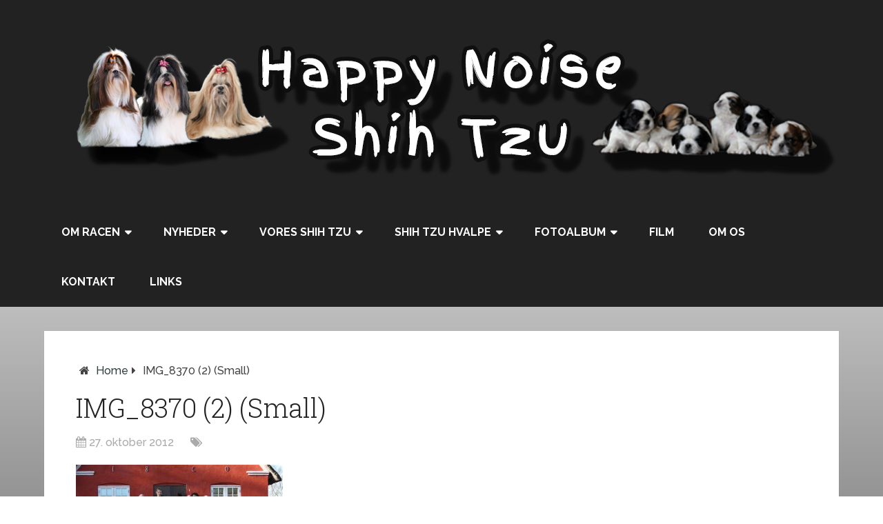

--- FILE ---
content_type: text/html; charset=UTF-8
request_url: https://happynoise.dk/2012/10/27/27-oktober-2012-shih-tzu-traef/img_8370-2-small/
body_size: 14921
content:
<!DOCTYPE html>
<html class="no-js" lang="da-DK">
<head itemscope itemtype="http://schema.org/WebSite">
	<meta charset="UTF-8">
	<!-- Always force latest IE rendering engine (even in intranet) & Chrome Frame -->
	<!--[if IE ]>
	<meta http-equiv="X-UA-Compatible" content="IE=edge,chrome=1">
	<![endif]-->
	<link rel="profile" href="http://gmpg.org/xfn/11" />
	
        
        
        
                    <meta name="viewport" content="width=device-width, initial-scale=1">
            <meta name="apple-mobile-web-app-capable" content="yes">
            <meta name="apple-mobile-web-app-status-bar-style" content="black">
        
                                    <link rel="prefetch" href="https://happynoise.dk">
                <link rel="prerender" href="https://happynoise.dk">
                    
        <meta itemprop="name" content="Happy Noise Shih Tzu" />
        <meta itemprop="url" content="https://happynoise.dk" />

                                        	<link rel="pingback" href="https://happynoise.dk/xmlrpc.php" />
	<meta name='robots' content='index, follow, max-image-preview:large, max-snippet:-1, max-video-preview:-1' />
<script type="text/javascript">document.documentElement.className = document.documentElement.className.replace( /\bno-js\b/,'js' );</script>
	<!-- This site is optimized with the Yoast SEO plugin v26.5 - https://yoast.com/wordpress/plugins/seo/ -->
	<title>IMG_8370 (2) (Small) - Happy Noise Shih Tzu</title>
	<link rel="canonical" href="https://happynoise.dk/2012/10/27/27-oktober-2012-shih-tzu-traef/img_8370-2-small/" />
	<script type="application/ld+json" class="yoast-schema-graph">{"@context":"https://schema.org","@graph":[{"@type":"WebPage","@id":"https://happynoise.dk/2012/10/27/27-oktober-2012-shih-tzu-traef/img_8370-2-small/","url":"https://happynoise.dk/2012/10/27/27-oktober-2012-shih-tzu-traef/img_8370-2-small/","name":"IMG_8370 (2) (Small) - Happy Noise Shih Tzu","isPartOf":{"@id":"https://happynoise.dk/#website"},"primaryImageOfPage":{"@id":"https://happynoise.dk/2012/10/27/27-oktober-2012-shih-tzu-traef/img_8370-2-small/#primaryimage"},"image":{"@id":"https://happynoise.dk/2012/10/27/27-oktober-2012-shih-tzu-traef/img_8370-2-small/#primaryimage"},"thumbnailUrl":"https://happynoise.dk/wp-content/uploads/2012/10/IMG_8370-2-Small.jpg","datePublished":"2012-10-27T22:04:27+00:00","breadcrumb":{"@id":"https://happynoise.dk/2012/10/27/27-oktober-2012-shih-tzu-traef/img_8370-2-small/#breadcrumb"},"inLanguage":"da-DK","potentialAction":[{"@type":"ReadAction","target":["https://happynoise.dk/2012/10/27/27-oktober-2012-shih-tzu-traef/img_8370-2-small/"]}]},{"@type":"ImageObject","inLanguage":"da-DK","@id":"https://happynoise.dk/2012/10/27/27-oktober-2012-shih-tzu-traef/img_8370-2-small/#primaryimage","url":"https://happynoise.dk/wp-content/uploads/2012/10/IMG_8370-2-Small.jpg","contentUrl":"https://happynoise.dk/wp-content/uploads/2012/10/IMG_8370-2-Small.jpg","width":"695","height":"480"},{"@type":"BreadcrumbList","@id":"https://happynoise.dk/2012/10/27/27-oktober-2012-shih-tzu-traef/img_8370-2-small/#breadcrumb","itemListElement":[{"@type":"ListItem","position":1,"name":"Hjem","item":"https://happynoise.dk/"},{"@type":"ListItem","position":2,"name":"27 oktober 2012 &#8211; Shih Tzu træf","item":"https://happynoise.dk/2012/10/27/27-oktober-2012-shih-tzu-traef/"},{"@type":"ListItem","position":3,"name":"IMG_8370 (2) (Small)"}]},{"@type":"WebSite","@id":"https://happynoise.dk/#website","url":"https://happynoise.dk/","name":"Happy Noise Shih Tzu","description":"Happy Noise Shih Tzu","potentialAction":[{"@type":"SearchAction","target":{"@type":"EntryPoint","urlTemplate":"https://happynoise.dk/?s={search_term_string}"},"query-input":{"@type":"PropertyValueSpecification","valueRequired":true,"valueName":"search_term_string"}}],"inLanguage":"da-DK"}]}</script>
	<!-- / Yoast SEO plugin. -->


<link rel="alternate" type="application/rss+xml" title="Happy Noise Shih Tzu &raquo; Feed" href="https://happynoise.dk/feed/" />
<link rel="alternate" type="application/rss+xml" title="Happy Noise Shih Tzu &raquo;-kommentar-feed" href="https://happynoise.dk/comments/feed/" />
<link rel="alternate" type="application/rss+xml" title="Happy Noise Shih Tzu &raquo; IMG_8370 (2) (Small)-kommentar-feed" href="https://happynoise.dk/2012/10/27/27-oktober-2012-shih-tzu-traef/img_8370-2-small/feed/" />
<link rel="alternate" title="oEmbed (JSON)" type="application/json+oembed" href="https://happynoise.dk/wp-json/oembed/1.0/embed?url=https%3A%2F%2Fhappynoise.dk%2F2012%2F10%2F27%2F27-oktober-2012-shih-tzu-traef%2Fimg_8370-2-small%2F" />
<link rel="alternate" title="oEmbed (XML)" type="text/xml+oembed" href="https://happynoise.dk/wp-json/oembed/1.0/embed?url=https%3A%2F%2Fhappynoise.dk%2F2012%2F10%2F27%2F27-oktober-2012-shih-tzu-traef%2Fimg_8370-2-small%2F&#038;format=xml" />
		<!-- This site uses the Google Analytics by MonsterInsights plugin v9.10.1 - Using Analytics tracking - https://www.monsterinsights.com/ -->
							<script src="//www.googletagmanager.com/gtag/js?id=G-DQNKLBV23M"  data-cfasync="false" data-wpfc-render="false" type="text/javascript" async></script>
			<script data-cfasync="false" data-wpfc-render="false" type="text/javascript">
				var mi_version = '9.10.1';
				var mi_track_user = true;
				var mi_no_track_reason = '';
								var MonsterInsightsDefaultLocations = {"page_location":"https:\/\/happynoise.dk\/2012\/10\/27\/27-oktober-2012-shih-tzu-traef\/img_8370-2-small\/"};
								if ( typeof MonsterInsightsPrivacyGuardFilter === 'function' ) {
					var MonsterInsightsLocations = (typeof MonsterInsightsExcludeQuery === 'object') ? MonsterInsightsPrivacyGuardFilter( MonsterInsightsExcludeQuery ) : MonsterInsightsPrivacyGuardFilter( MonsterInsightsDefaultLocations );
				} else {
					var MonsterInsightsLocations = (typeof MonsterInsightsExcludeQuery === 'object') ? MonsterInsightsExcludeQuery : MonsterInsightsDefaultLocations;
				}

								var disableStrs = [
										'ga-disable-G-DQNKLBV23M',
									];

				/* Function to detect opted out users */
				function __gtagTrackerIsOptedOut() {
					for (var index = 0; index < disableStrs.length; index++) {
						if (document.cookie.indexOf(disableStrs[index] + '=true') > -1) {
							return true;
						}
					}

					return false;
				}

				/* Disable tracking if the opt-out cookie exists. */
				if (__gtagTrackerIsOptedOut()) {
					for (var index = 0; index < disableStrs.length; index++) {
						window[disableStrs[index]] = true;
					}
				}

				/* Opt-out function */
				function __gtagTrackerOptout() {
					for (var index = 0; index < disableStrs.length; index++) {
						document.cookie = disableStrs[index] + '=true; expires=Thu, 31 Dec 2099 23:59:59 UTC; path=/';
						window[disableStrs[index]] = true;
					}
				}

				if ('undefined' === typeof gaOptout) {
					function gaOptout() {
						__gtagTrackerOptout();
					}
				}
								window.dataLayer = window.dataLayer || [];

				window.MonsterInsightsDualTracker = {
					helpers: {},
					trackers: {},
				};
				if (mi_track_user) {
					function __gtagDataLayer() {
						dataLayer.push(arguments);
					}

					function __gtagTracker(type, name, parameters) {
						if (!parameters) {
							parameters = {};
						}

						if (parameters.send_to) {
							__gtagDataLayer.apply(null, arguments);
							return;
						}

						if (type === 'event') {
														parameters.send_to = monsterinsights_frontend.v4_id;
							var hookName = name;
							if (typeof parameters['event_category'] !== 'undefined') {
								hookName = parameters['event_category'] + ':' + name;
							}

							if (typeof MonsterInsightsDualTracker.trackers[hookName] !== 'undefined') {
								MonsterInsightsDualTracker.trackers[hookName](parameters);
							} else {
								__gtagDataLayer('event', name, parameters);
							}
							
						} else {
							__gtagDataLayer.apply(null, arguments);
						}
					}

					__gtagTracker('js', new Date());
					__gtagTracker('set', {
						'developer_id.dZGIzZG': true,
											});
					if ( MonsterInsightsLocations.page_location ) {
						__gtagTracker('set', MonsterInsightsLocations);
					}
										__gtagTracker('config', 'G-DQNKLBV23M', {"forceSSL":"true"} );
										window.gtag = __gtagTracker;										(function () {
						/* https://developers.google.com/analytics/devguides/collection/analyticsjs/ */
						/* ga and __gaTracker compatibility shim. */
						var noopfn = function () {
							return null;
						};
						var newtracker = function () {
							return new Tracker();
						};
						var Tracker = function () {
							return null;
						};
						var p = Tracker.prototype;
						p.get = noopfn;
						p.set = noopfn;
						p.send = function () {
							var args = Array.prototype.slice.call(arguments);
							args.unshift('send');
							__gaTracker.apply(null, args);
						};
						var __gaTracker = function () {
							var len = arguments.length;
							if (len === 0) {
								return;
							}
							var f = arguments[len - 1];
							if (typeof f !== 'object' || f === null || typeof f.hitCallback !== 'function') {
								if ('send' === arguments[0]) {
									var hitConverted, hitObject = false, action;
									if ('event' === arguments[1]) {
										if ('undefined' !== typeof arguments[3]) {
											hitObject = {
												'eventAction': arguments[3],
												'eventCategory': arguments[2],
												'eventLabel': arguments[4],
												'value': arguments[5] ? arguments[5] : 1,
											}
										}
									}
									if ('pageview' === arguments[1]) {
										if ('undefined' !== typeof arguments[2]) {
											hitObject = {
												'eventAction': 'page_view',
												'page_path': arguments[2],
											}
										}
									}
									if (typeof arguments[2] === 'object') {
										hitObject = arguments[2];
									}
									if (typeof arguments[5] === 'object') {
										Object.assign(hitObject, arguments[5]);
									}
									if ('undefined' !== typeof arguments[1].hitType) {
										hitObject = arguments[1];
										if ('pageview' === hitObject.hitType) {
											hitObject.eventAction = 'page_view';
										}
									}
									if (hitObject) {
										action = 'timing' === arguments[1].hitType ? 'timing_complete' : hitObject.eventAction;
										hitConverted = mapArgs(hitObject);
										__gtagTracker('event', action, hitConverted);
									}
								}
								return;
							}

							function mapArgs(args) {
								var arg, hit = {};
								var gaMap = {
									'eventCategory': 'event_category',
									'eventAction': 'event_action',
									'eventLabel': 'event_label',
									'eventValue': 'event_value',
									'nonInteraction': 'non_interaction',
									'timingCategory': 'event_category',
									'timingVar': 'name',
									'timingValue': 'value',
									'timingLabel': 'event_label',
									'page': 'page_path',
									'location': 'page_location',
									'title': 'page_title',
									'referrer' : 'page_referrer',
								};
								for (arg in args) {
																		if (!(!args.hasOwnProperty(arg) || !gaMap.hasOwnProperty(arg))) {
										hit[gaMap[arg]] = args[arg];
									} else {
										hit[arg] = args[arg];
									}
								}
								return hit;
							}

							try {
								f.hitCallback();
							} catch (ex) {
							}
						};
						__gaTracker.create = newtracker;
						__gaTracker.getByName = newtracker;
						__gaTracker.getAll = function () {
							return [];
						};
						__gaTracker.remove = noopfn;
						__gaTracker.loaded = true;
						window['__gaTracker'] = __gaTracker;
					})();
									} else {
										console.log("");
					(function () {
						function __gtagTracker() {
							return null;
						}

						window['__gtagTracker'] = __gtagTracker;
						window['gtag'] = __gtagTracker;
					})();
									}
			</script>
							<!-- / Google Analytics by MonsterInsights -->
		<style id='wp-img-auto-sizes-contain-inline-css' type='text/css'>
img:is([sizes=auto i],[sizes^="auto," i]){contain-intrinsic-size:3000px 1500px}
/*# sourceURL=wp-img-auto-sizes-contain-inline-css */
</style>
<style id='wp-emoji-styles-inline-css' type='text/css'>

	img.wp-smiley, img.emoji {
		display: inline !important;
		border: none !important;
		box-shadow: none !important;
		height: 1em !important;
		width: 1em !important;
		margin: 0 0.07em !important;
		vertical-align: -0.1em !important;
		background: none !important;
		padding: 0 !important;
	}
/*# sourceURL=wp-emoji-styles-inline-css */
</style>
<style id='wp-block-library-inline-css' type='text/css'>
:root{--wp-block-synced-color:#7a00df;--wp-block-synced-color--rgb:122,0,223;--wp-bound-block-color:var(--wp-block-synced-color);--wp-editor-canvas-background:#ddd;--wp-admin-theme-color:#007cba;--wp-admin-theme-color--rgb:0,124,186;--wp-admin-theme-color-darker-10:#006ba1;--wp-admin-theme-color-darker-10--rgb:0,107,160.5;--wp-admin-theme-color-darker-20:#005a87;--wp-admin-theme-color-darker-20--rgb:0,90,135;--wp-admin-border-width-focus:2px}@media (min-resolution:192dpi){:root{--wp-admin-border-width-focus:1.5px}}.wp-element-button{cursor:pointer}:root .has-very-light-gray-background-color{background-color:#eee}:root .has-very-dark-gray-background-color{background-color:#313131}:root .has-very-light-gray-color{color:#eee}:root .has-very-dark-gray-color{color:#313131}:root .has-vivid-green-cyan-to-vivid-cyan-blue-gradient-background{background:linear-gradient(135deg,#00d084,#0693e3)}:root .has-purple-crush-gradient-background{background:linear-gradient(135deg,#34e2e4,#4721fb 50%,#ab1dfe)}:root .has-hazy-dawn-gradient-background{background:linear-gradient(135deg,#faaca8,#dad0ec)}:root .has-subdued-olive-gradient-background{background:linear-gradient(135deg,#fafae1,#67a671)}:root .has-atomic-cream-gradient-background{background:linear-gradient(135deg,#fdd79a,#004a59)}:root .has-nightshade-gradient-background{background:linear-gradient(135deg,#330968,#31cdcf)}:root .has-midnight-gradient-background{background:linear-gradient(135deg,#020381,#2874fc)}:root{--wp--preset--font-size--normal:16px;--wp--preset--font-size--huge:42px}.has-regular-font-size{font-size:1em}.has-larger-font-size{font-size:2.625em}.has-normal-font-size{font-size:var(--wp--preset--font-size--normal)}.has-huge-font-size{font-size:var(--wp--preset--font-size--huge)}.has-text-align-center{text-align:center}.has-text-align-left{text-align:left}.has-text-align-right{text-align:right}.has-fit-text{white-space:nowrap!important}#end-resizable-editor-section{display:none}.aligncenter{clear:both}.items-justified-left{justify-content:flex-start}.items-justified-center{justify-content:center}.items-justified-right{justify-content:flex-end}.items-justified-space-between{justify-content:space-between}.screen-reader-text{border:0;clip-path:inset(50%);height:1px;margin:-1px;overflow:hidden;padding:0;position:absolute;width:1px;word-wrap:normal!important}.screen-reader-text:focus{background-color:#ddd;clip-path:none;color:#444;display:block;font-size:1em;height:auto;left:5px;line-height:normal;padding:15px 23px 14px;text-decoration:none;top:5px;width:auto;z-index:100000}html :where(.has-border-color){border-style:solid}html :where([style*=border-top-color]){border-top-style:solid}html :where([style*=border-right-color]){border-right-style:solid}html :where([style*=border-bottom-color]){border-bottom-style:solid}html :where([style*=border-left-color]){border-left-style:solid}html :where([style*=border-width]){border-style:solid}html :where([style*=border-top-width]){border-top-style:solid}html :where([style*=border-right-width]){border-right-style:solid}html :where([style*=border-bottom-width]){border-bottom-style:solid}html :where([style*=border-left-width]){border-left-style:solid}html :where(img[class*=wp-image-]){height:auto;max-width:100%}:where(figure){margin:0 0 1em}html :where(.is-position-sticky){--wp-admin--admin-bar--position-offset:var(--wp-admin--admin-bar--height,0px)}@media screen and (max-width:600px){html :where(.is-position-sticky){--wp-admin--admin-bar--position-offset:0px}}

/*# sourceURL=wp-block-library-inline-css */
</style><style id='global-styles-inline-css' type='text/css'>
:root{--wp--preset--aspect-ratio--square: 1;--wp--preset--aspect-ratio--4-3: 4/3;--wp--preset--aspect-ratio--3-4: 3/4;--wp--preset--aspect-ratio--3-2: 3/2;--wp--preset--aspect-ratio--2-3: 2/3;--wp--preset--aspect-ratio--16-9: 16/9;--wp--preset--aspect-ratio--9-16: 9/16;--wp--preset--color--black: #000000;--wp--preset--color--cyan-bluish-gray: #abb8c3;--wp--preset--color--white: #ffffff;--wp--preset--color--pale-pink: #f78da7;--wp--preset--color--vivid-red: #cf2e2e;--wp--preset--color--luminous-vivid-orange: #ff6900;--wp--preset--color--luminous-vivid-amber: #fcb900;--wp--preset--color--light-green-cyan: #7bdcb5;--wp--preset--color--vivid-green-cyan: #00d084;--wp--preset--color--pale-cyan-blue: #8ed1fc;--wp--preset--color--vivid-cyan-blue: #0693e3;--wp--preset--color--vivid-purple: #9b51e0;--wp--preset--gradient--vivid-cyan-blue-to-vivid-purple: linear-gradient(135deg,rgb(6,147,227) 0%,rgb(155,81,224) 100%);--wp--preset--gradient--light-green-cyan-to-vivid-green-cyan: linear-gradient(135deg,rgb(122,220,180) 0%,rgb(0,208,130) 100%);--wp--preset--gradient--luminous-vivid-amber-to-luminous-vivid-orange: linear-gradient(135deg,rgb(252,185,0) 0%,rgb(255,105,0) 100%);--wp--preset--gradient--luminous-vivid-orange-to-vivid-red: linear-gradient(135deg,rgb(255,105,0) 0%,rgb(207,46,46) 100%);--wp--preset--gradient--very-light-gray-to-cyan-bluish-gray: linear-gradient(135deg,rgb(238,238,238) 0%,rgb(169,184,195) 100%);--wp--preset--gradient--cool-to-warm-spectrum: linear-gradient(135deg,rgb(74,234,220) 0%,rgb(151,120,209) 20%,rgb(207,42,186) 40%,rgb(238,44,130) 60%,rgb(251,105,98) 80%,rgb(254,248,76) 100%);--wp--preset--gradient--blush-light-purple: linear-gradient(135deg,rgb(255,206,236) 0%,rgb(152,150,240) 100%);--wp--preset--gradient--blush-bordeaux: linear-gradient(135deg,rgb(254,205,165) 0%,rgb(254,45,45) 50%,rgb(107,0,62) 100%);--wp--preset--gradient--luminous-dusk: linear-gradient(135deg,rgb(255,203,112) 0%,rgb(199,81,192) 50%,rgb(65,88,208) 100%);--wp--preset--gradient--pale-ocean: linear-gradient(135deg,rgb(255,245,203) 0%,rgb(182,227,212) 50%,rgb(51,167,181) 100%);--wp--preset--gradient--electric-grass: linear-gradient(135deg,rgb(202,248,128) 0%,rgb(113,206,126) 100%);--wp--preset--gradient--midnight: linear-gradient(135deg,rgb(2,3,129) 0%,rgb(40,116,252) 100%);--wp--preset--font-size--small: 13px;--wp--preset--font-size--medium: 20px;--wp--preset--font-size--large: 36px;--wp--preset--font-size--x-large: 42px;--wp--preset--spacing--20: 0.44rem;--wp--preset--spacing--30: 0.67rem;--wp--preset--spacing--40: 1rem;--wp--preset--spacing--50: 1.5rem;--wp--preset--spacing--60: 2.25rem;--wp--preset--spacing--70: 3.38rem;--wp--preset--spacing--80: 5.06rem;--wp--preset--shadow--natural: 6px 6px 9px rgba(0, 0, 0, 0.2);--wp--preset--shadow--deep: 12px 12px 50px rgba(0, 0, 0, 0.4);--wp--preset--shadow--sharp: 6px 6px 0px rgba(0, 0, 0, 0.2);--wp--preset--shadow--outlined: 6px 6px 0px -3px rgb(255, 255, 255), 6px 6px rgb(0, 0, 0);--wp--preset--shadow--crisp: 6px 6px 0px rgb(0, 0, 0);}:where(.is-layout-flex){gap: 0.5em;}:where(.is-layout-grid){gap: 0.5em;}body .is-layout-flex{display: flex;}.is-layout-flex{flex-wrap: wrap;align-items: center;}.is-layout-flex > :is(*, div){margin: 0;}body .is-layout-grid{display: grid;}.is-layout-grid > :is(*, div){margin: 0;}:where(.wp-block-columns.is-layout-flex){gap: 2em;}:where(.wp-block-columns.is-layout-grid){gap: 2em;}:where(.wp-block-post-template.is-layout-flex){gap: 1.25em;}:where(.wp-block-post-template.is-layout-grid){gap: 1.25em;}.has-black-color{color: var(--wp--preset--color--black) !important;}.has-cyan-bluish-gray-color{color: var(--wp--preset--color--cyan-bluish-gray) !important;}.has-white-color{color: var(--wp--preset--color--white) !important;}.has-pale-pink-color{color: var(--wp--preset--color--pale-pink) !important;}.has-vivid-red-color{color: var(--wp--preset--color--vivid-red) !important;}.has-luminous-vivid-orange-color{color: var(--wp--preset--color--luminous-vivid-orange) !important;}.has-luminous-vivid-amber-color{color: var(--wp--preset--color--luminous-vivid-amber) !important;}.has-light-green-cyan-color{color: var(--wp--preset--color--light-green-cyan) !important;}.has-vivid-green-cyan-color{color: var(--wp--preset--color--vivid-green-cyan) !important;}.has-pale-cyan-blue-color{color: var(--wp--preset--color--pale-cyan-blue) !important;}.has-vivid-cyan-blue-color{color: var(--wp--preset--color--vivid-cyan-blue) !important;}.has-vivid-purple-color{color: var(--wp--preset--color--vivid-purple) !important;}.has-black-background-color{background-color: var(--wp--preset--color--black) !important;}.has-cyan-bluish-gray-background-color{background-color: var(--wp--preset--color--cyan-bluish-gray) !important;}.has-white-background-color{background-color: var(--wp--preset--color--white) !important;}.has-pale-pink-background-color{background-color: var(--wp--preset--color--pale-pink) !important;}.has-vivid-red-background-color{background-color: var(--wp--preset--color--vivid-red) !important;}.has-luminous-vivid-orange-background-color{background-color: var(--wp--preset--color--luminous-vivid-orange) !important;}.has-luminous-vivid-amber-background-color{background-color: var(--wp--preset--color--luminous-vivid-amber) !important;}.has-light-green-cyan-background-color{background-color: var(--wp--preset--color--light-green-cyan) !important;}.has-vivid-green-cyan-background-color{background-color: var(--wp--preset--color--vivid-green-cyan) !important;}.has-pale-cyan-blue-background-color{background-color: var(--wp--preset--color--pale-cyan-blue) !important;}.has-vivid-cyan-blue-background-color{background-color: var(--wp--preset--color--vivid-cyan-blue) !important;}.has-vivid-purple-background-color{background-color: var(--wp--preset--color--vivid-purple) !important;}.has-black-border-color{border-color: var(--wp--preset--color--black) !important;}.has-cyan-bluish-gray-border-color{border-color: var(--wp--preset--color--cyan-bluish-gray) !important;}.has-white-border-color{border-color: var(--wp--preset--color--white) !important;}.has-pale-pink-border-color{border-color: var(--wp--preset--color--pale-pink) !important;}.has-vivid-red-border-color{border-color: var(--wp--preset--color--vivid-red) !important;}.has-luminous-vivid-orange-border-color{border-color: var(--wp--preset--color--luminous-vivid-orange) !important;}.has-luminous-vivid-amber-border-color{border-color: var(--wp--preset--color--luminous-vivid-amber) !important;}.has-light-green-cyan-border-color{border-color: var(--wp--preset--color--light-green-cyan) !important;}.has-vivid-green-cyan-border-color{border-color: var(--wp--preset--color--vivid-green-cyan) !important;}.has-pale-cyan-blue-border-color{border-color: var(--wp--preset--color--pale-cyan-blue) !important;}.has-vivid-cyan-blue-border-color{border-color: var(--wp--preset--color--vivid-cyan-blue) !important;}.has-vivid-purple-border-color{border-color: var(--wp--preset--color--vivid-purple) !important;}.has-vivid-cyan-blue-to-vivid-purple-gradient-background{background: var(--wp--preset--gradient--vivid-cyan-blue-to-vivid-purple) !important;}.has-light-green-cyan-to-vivid-green-cyan-gradient-background{background: var(--wp--preset--gradient--light-green-cyan-to-vivid-green-cyan) !important;}.has-luminous-vivid-amber-to-luminous-vivid-orange-gradient-background{background: var(--wp--preset--gradient--luminous-vivid-amber-to-luminous-vivid-orange) !important;}.has-luminous-vivid-orange-to-vivid-red-gradient-background{background: var(--wp--preset--gradient--luminous-vivid-orange-to-vivid-red) !important;}.has-very-light-gray-to-cyan-bluish-gray-gradient-background{background: var(--wp--preset--gradient--very-light-gray-to-cyan-bluish-gray) !important;}.has-cool-to-warm-spectrum-gradient-background{background: var(--wp--preset--gradient--cool-to-warm-spectrum) !important;}.has-blush-light-purple-gradient-background{background: var(--wp--preset--gradient--blush-light-purple) !important;}.has-blush-bordeaux-gradient-background{background: var(--wp--preset--gradient--blush-bordeaux) !important;}.has-luminous-dusk-gradient-background{background: var(--wp--preset--gradient--luminous-dusk) !important;}.has-pale-ocean-gradient-background{background: var(--wp--preset--gradient--pale-ocean) !important;}.has-electric-grass-gradient-background{background: var(--wp--preset--gradient--electric-grass) !important;}.has-midnight-gradient-background{background: var(--wp--preset--gradient--midnight) !important;}.has-small-font-size{font-size: var(--wp--preset--font-size--small) !important;}.has-medium-font-size{font-size: var(--wp--preset--font-size--medium) !important;}.has-large-font-size{font-size: var(--wp--preset--font-size--large) !important;}.has-x-large-font-size{font-size: var(--wp--preset--font-size--x-large) !important;}
/*# sourceURL=global-styles-inline-css */
</style>

<style id='classic-theme-styles-inline-css' type='text/css'>
/*! This file is auto-generated */
.wp-block-button__link{color:#fff;background-color:#32373c;border-radius:9999px;box-shadow:none;text-decoration:none;padding:calc(.667em + 2px) calc(1.333em + 2px);font-size:1.125em}.wp-block-file__button{background:#32373c;color:#fff;text-decoration:none}
/*# sourceURL=/wp-includes/css/classic-themes.min.css */
</style>
<link rel='stylesheet' id='schema-stylesheet-css' href='https://happynoise.dk/wp-content/themes/mts_schema/style.css' type='text/css' media='all' />
<style id='schema-stylesheet-inline-css' type='text/css'>

         body {background: #eeeeee;background: -moz-linear-gradient(top, #ffffff 0%, #000000 100%);background: -webkit-gradient(linear, left top, left bottom, color-stop(0%,#ffffff), color-stop(100%,#000000));background: -webkit-linear-gradient(top, #ffffff 0%,#000000 100%);background: -o-linear-gradient(top, #ffffff 0%,#000000 100%);background: -ms-linear-gradient(top, #ffffff 0%,#000000 100%);background: linear-gradient(to bottom, #ffffff 0%,#000000 100%);filter: progid:DXImageTransform.Microsoft.gradient( startColorstr='#ffffff', endColorstr='#000000',GradientType=0 );}
        .pace .pace-progress, #mobile-menu-wrapper ul li a:hover, .page-numbers.current, .pagination a:hover, .single .pagination a:hover .current { background: #313f40; }
        .postauthor h5, .single_post a, .textwidget a, .pnavigation2 a, .sidebar.c-4-12 a:hover, footer .widget li a:hover, .sidebar.c-4-12 a:hover, .reply a, .title a:hover, .post-info a:hover, .widget .thecomment, #tabber .inside li a:hover, .readMore a:hover, .fn a, a, a:hover, #secondary-navigation .navigation ul li a:hover, .readMore a, #primary-navigation a:hover, #secondary-navigation .navigation ul .current-menu-item a, .widget .wp_review_tab_widget_content a, .sidebar .wpt_widget_content a { color:#313f40; }
         a#pull, #commentform input#submit, #mtscontact_submit, .mts-subscribe input[type='submit'], .widget_product_search input[type='submit'], #move-to-top:hover, .currenttext, .pagination a:hover, .pagination .nav-previous a:hover, .pagination .nav-next a:hover, #load-posts a:hover, .single .pagination a:hover .currenttext, .single .pagination > .current .currenttext, #tabber ul.tabs li a.selected, .tagcloud a, .navigation ul .sfHover a, .woocommerce a.button, .woocommerce-page a.button, .woocommerce button.button, .woocommerce-page button.button, .woocommerce input.button, .woocommerce-page input.button, .woocommerce #respond input#submit, .woocommerce-page #respond input#submit, .woocommerce #content input.button, .woocommerce-page #content input.button, .woocommerce .bypostauthor:after, #searchsubmit, .woocommerce nav.woocommerce-pagination ul li span.current, .woocommerce-page nav.woocommerce-pagination ul li span.current, .woocommerce #content nav.woocommerce-pagination ul li span.current, .woocommerce-page #content nav.woocommerce-pagination ul li span.current, .woocommerce nav.woocommerce-pagination ul li a:hover, .woocommerce-page nav.woocommerce-pagination ul li a:hover, .woocommerce #content nav.woocommerce-pagination ul li a:hover, .woocommerce-page #content nav.woocommerce-pagination ul li a:hover, .woocommerce nav.woocommerce-pagination ul li a:focus, .woocommerce-page nav.woocommerce-pagination ul li a:focus, .woocommerce #content nav.woocommerce-pagination ul li a:focus, .woocommerce-page #content nav.woocommerce-pagination ul li a:focus, .woocommerce a.button, .woocommerce-page a.button, .woocommerce button.button, .woocommerce-page button.button, .woocommerce input.button, .woocommerce-page input.button, .woocommerce #respond input#submit, .woocommerce-page #respond input#submit, .woocommerce #content input.button, .woocommerce-page #content input.button, .latestPost-review-wrapper, .latestPost .review-type-circle.latestPost-review-wrapper, #wpmm-megamenu .review-total-only, .sbutton, #searchsubmit, .widget .wpt_widget_content #tags-tab-content ul li a, .widget .review-total-only.large-thumb, #add_payment_method .wc-proceed-to-checkout a.checkout-button, .woocommerce-cart .wc-proceed-to-checkout a.checkout-button, .woocommerce-checkout .wc-proceed-to-checkout a.checkout-button, .woocommerce #respond input#submit.alt:hover, .woocommerce a.button.alt:hover, .woocommerce button.button.alt:hover, .woocommerce input.button.alt:hover, .woocommerce #respond input#submit.alt, .woocommerce a.button.alt, .woocommerce button.button.alt, .woocommerce input.button.alt, .woocommerce-account .woocommerce-MyAccount-navigation li.is-active { background-color:#313f40; color: #fff!important; }
        .related-posts .title a:hover, .latestPost .title a { color: #313f40; }
        .navigation #wpmm-megamenu .wpmm-pagination a { background-color: #313f40!important; }
        footer {background-color:#222222; }
        footer {background-image: url( https://happynoise.dk/wp-content/themes/mts_schema/images/nobg.png );}
        .copyrights { background-color: #ffffff; }
        .flex-control-thumbs .flex-active{ border-top:3px solid #313f40;}
        .wpmm-megamenu-showing.wpmm-light-scheme { background-color:#313f40!important; }
        
        .shareit { top: 282px; left: auto; margin: 0 0 0 -135px; width: 90px; position: fixed; padding: 5px; border:none; border-right: 0;}
		.share-item {margin: 2px;}
        
        
        
        .sidebar-meta {
display: none;
}

.widget-title {
display: none;
}

#sbutton {
display: none;
}

.logo-wrap {
    background: #222 none repeat scroll 0 0;
    float: none;
    text-align: center;
}
#header h1, #header h2 {
    float: none;
}
			
/*# sourceURL=schema-stylesheet-inline-css */
</style>
<link rel='stylesheet' id='responsive-css' href='https://happynoise.dk/wp-content/themes/mts_schema/css/responsive.css' type='text/css' media='all' />
<link rel='stylesheet' id='magnificPopup-css' href='https://happynoise.dk/wp-content/themes/mts_schema/css/magnific-popup.css' type='text/css' media='all' />
<link rel='stylesheet' id='fontawesome-css' href='https://happynoise.dk/wp-content/themes/mts_schema/css/font-awesome.min.css' type='text/css' media='all' />
<script type="text/javascript" src="https://happynoise.dk/wp-content/plugins/google-analytics-for-wordpress/assets/js/frontend-gtag.min.js" id="monsterinsights-frontend-script-js" async="async" data-wp-strategy="async"></script>
<script data-cfasync="false" data-wpfc-render="false" type="text/javascript" id='monsterinsights-frontend-script-js-extra'>/* <![CDATA[ */
var monsterinsights_frontend = {"js_events_tracking":"true","download_extensions":"doc,pdf,ppt,zip,xls,docx,pptx,xlsx","inbound_paths":"[]","home_url":"https:\/\/happynoise.dk","hash_tracking":"false","v4_id":"G-DQNKLBV23M"};/* ]]> */
</script>
<script type="text/javascript" src="https://happynoise.dk/wp-includes/js/jquery/jquery.min.js" id="jquery-core-js"></script>
<script type="text/javascript" src="https://happynoise.dk/wp-includes/js/jquery/jquery-migrate.min.js" id="jquery-migrate-js"></script>
<script type="text/javascript" id="customscript-js-extra">
/* <![CDATA[ */
var mts_customscript = {"responsive":"1","nav_menu":"secondary"};
//# sourceURL=customscript-js-extra
/* ]]> */
</script>
<script type="text/javascript" async="async" src="https://happynoise.dk/wp-content/themes/mts_schema/js/customscript.js" id="customscript-js"></script>
<script type="text/javascript" id="mts_ajax-js-extra">
/* <![CDATA[ */
var mts_ajax_search = {"url":"https://happynoise.dk/wp-admin/admin-ajax.php","ajax_search":"1"};
//# sourceURL=mts_ajax-js-extra
/* ]]> */
</script>
<script type="text/javascript" async="async" src="https://happynoise.dk/wp-content/themes/mts_schema/js/ajax.js" id="mts_ajax-js"></script>
<link rel="https://api.w.org/" href="https://happynoise.dk/wp-json/" /><link rel="alternate" title="JSON" type="application/json" href="https://happynoise.dk/wp-json/wp/v2/media/839" /><link rel="EditURI" type="application/rsd+xml" title="RSD" href="https://happynoise.dk/xmlrpc.php?rsd" />
<meta name="generator" content="WordPress 6.9" />
<link rel='shortlink' href='https://happynoise.dk/?p=839' />
<script type="text/javascript">
(function(url){
	if(/(?:Chrome\/26\.0\.1410\.63 Safari\/537\.31|WordfenceTestMonBot)/.test(navigator.userAgent)){ return; }
	var addEvent = function(evt, handler) {
		if (window.addEventListener) {
			document.addEventListener(evt, handler, false);
		} else if (window.attachEvent) {
			document.attachEvent('on' + evt, handler);
		}
	};
	var removeEvent = function(evt, handler) {
		if (window.removeEventListener) {
			document.removeEventListener(evt, handler, false);
		} else if (window.detachEvent) {
			document.detachEvent('on' + evt, handler);
		}
	};
	var evts = 'contextmenu dblclick drag dragend dragenter dragleave dragover dragstart drop keydown keypress keyup mousedown mousemove mouseout mouseover mouseup mousewheel scroll'.split(' ');
	var logHuman = function() {
		if (window.wfLogHumanRan) { return; }
		window.wfLogHumanRan = true;
		var wfscr = document.createElement('script');
		wfscr.type = 'text/javascript';
		wfscr.async = true;
		wfscr.src = url + '&r=' + Math.random();
		(document.getElementsByTagName('head')[0]||document.getElementsByTagName('body')[0]).appendChild(wfscr);
		for (var i = 0; i < evts.length; i++) {
			removeEvent(evts[i], logHuman);
		}
	};
	for (var i = 0; i < evts.length; i++) {
		addEvent(evts[i], logHuman);
	}
})('//happynoise.dk/?wordfence_lh=1&hid=59777B303EDCA3CC956941DDDABD4C3A');
</script><link href="//fonts.googleapis.com/css?family=Roboto+Slab:normal|Raleway:500|Raleway:700|Roboto+Slab:300&amp;subset=latin" rel="stylesheet" type="text/css">
<style type="text/css">
#logo a { font-family: 'Roboto Slab'; font-weight: normal; font-size: 32px; color: #222222;text-transform: uppercase; }
.primary-navigation a { font-family: 'Raleway'; font-weight: 500; font-size: 13px; color: #777777; }
.secondary-navigation a { font-family: 'Raleway'; font-weight: 700; font-size: 16px; color: #ffffff;text-transform: uppercase; }
.latestPost .title a { font-family: 'Roboto Slab'; font-weight: 300; font-size: 38px; color: #0274be; }
.single-title { font-family: 'Roboto Slab'; font-weight: 300; font-size: 38px; color: #222222; }
body { font-family: 'Raleway'; font-weight: 500; font-size: 16px; color: #444444; }
#sidebars .widget h3 { font-family: 'Roboto Slab'; font-weight: normal; font-size: 20px; color: #222222;text-transform: uppercase; }
#sidebars .widget { font-family: 'Raleway'; font-weight: 500; font-size: 16px; color: #444444; }
.footer-widgets h3 { font-family: 'Roboto Slab'; font-weight: normal; font-size: 18px; color: #ffffff;text-transform: uppercase; }
.f-widget a, footer .wpt_widget_content a, footer .wp_review_tab_widget_content a, footer .wpt_tab_widget_content a, footer .widget .wp_review_tab_widget_content a { font-family: 'Raleway'; font-weight: 500; font-size: 16px; color: #999999; }
.footer-widgets, .f-widget .top-posts .comment_num, footer .meta, footer .twitter_time, footer .widget .wpt_widget_content .wpt-postmeta, footer .widget .wpt_comment_content, footer .widget .wpt_excerpt, footer .wp_review_tab_widget_content .wp-review-tab-postmeta, footer .advanced-recent-posts p, footer .popular-posts p, footer .category-posts p { font-family: 'Raleway'; font-weight: 500; font-size: 16px; color: #777777; }
#copyright-note, #copyright-note a { font-family: 'Raleway'; font-weight: 500; font-size: 14px; color: #7e7d7d; }
h1 { font-family: 'Roboto Slab'; font-weight: normal; font-size: 28px; color: #222222; }
h2 { font-family: 'Roboto Slab'; font-weight: normal; font-size: 24px; color: #222222; }
h3 { font-family: 'Roboto Slab'; font-weight: normal; font-size: 22px; color: #222222; }
h4 { font-family: 'Roboto Slab'; font-weight: normal; font-size: 20px; color: #222222; }
h5 { font-family: 'Roboto Slab'; font-weight: normal; font-size: 18px; color: #222222; }
h6 { font-family: 'Roboto Slab'; font-weight: normal; font-size: 16px; color: #222222; }
</style>
</head>
<body id="blog" class="attachment wp-singular attachment-template-default single single-attachment postid-839 attachmentid-839 attachment-jpeg wp-theme-mts_schema main" itemscope itemtype="http://schema.org/WebPage">       
	<div class="main-container">
		<header id="site-header" class="main-header logo_in_nav_header" role="banner" itemscope itemtype="http://schema.org/WPHeader">
												<div id="header">
						    <div class="container">
				    						<div class="logo-wrap">
																								  <h2 id="logo" class="image-logo" itemprop="headline">
											<a href="https://happynoise.dk"><img src="https://happynoise.dk/wp-content/uploads/2016/01/artboard-4.png" alt="Happy Noise Shih Tzu" width="1150" height="250" /></a>
										</h2><!-- END #logo -->
																					</div>
										<div id="secondary-navigation" class="secondary-navigation" role="navigation" itemscope itemtype="http://schema.org/SiteNavigationElement">
						<a href="#" id="pull" class="toggle-mobile-menu">Menu</a>
													<nav class="navigation clearfix mobile-menu-wrapper">
																	<ul id="menu-menu" class="menu clearfix"><li id="menu-item-3289" class="menu-item menu-item-type-post_type menu-item-object-page menu-item-has-children menu-item-3289"><a href="https://happynoise.dk/om-racen/">Om racen</a>
<ul class="sub-menu">
	<li id="menu-item-3290" class="menu-item menu-item-type-post_type menu-item-object-page menu-item-3290"><a href="https://happynoise.dk/om-racen/shihtzu-racestandard/">Racestandard</a></li>
	<li id="menu-item-3291" class="menu-item menu-item-type-post_type menu-item-object-page menu-item-3291"><a href="https://happynoise.dk/om-racen/pelspleje/">Pelspleje</a></li>
</ul>
</li>
<li id="menu-item-3283" class="menu-item menu-item-type-post_type menu-item-object-page current_page_parent menu-item-has-children menu-item-3283"><a href="https://happynoise.dk/vores-shih-tzu-nyheder/">Nyheder</a>
<ul class="sub-menu">
	<li id="menu-item-5966" class="menu-item menu-item-type-taxonomy menu-item-object-category menu-item-5966"><a href="https://happynoise.dk/category/nyhed-2023/">Nyhed 2023</a></li>
	<li id="menu-item-5454" class="menu-item menu-item-type-taxonomy menu-item-object-category menu-item-5454"><a href="https://happynoise.dk/category/nyhed-2022/">Nyhed 2022</a></li>
	<li id="menu-item-5452" class="menu-item menu-item-type-taxonomy menu-item-object-category menu-item-5452"><a href="https://happynoise.dk/category/nyhed-2021/">Nyhed 2021</a></li>
	<li id="menu-item-5453" class="menu-item menu-item-type-taxonomy menu-item-object-category menu-item-5453"><a href="https://happynoise.dk/category/nyhed-2020/">Nyhed 2020</a></li>
	<li id="menu-item-4865" class="menu-item menu-item-type-taxonomy menu-item-object-category menu-item-4865"><a href="https://happynoise.dk/category/nyhed-2019/">Nyhed 2019</a></li>
	<li id="menu-item-4216" class="menu-item menu-item-type-taxonomy menu-item-object-category menu-item-4216"><a href="https://happynoise.dk/category/nyhed-2018/">Nyhed 2018</a></li>
	<li id="menu-item-3749" class="menu-item menu-item-type-taxonomy menu-item-object-category menu-item-3749"><a href="https://happynoise.dk/category/nyhed-2017/">Nyhed 2017</a></li>
	<li id="menu-item-3602" class="menu-item menu-item-type-taxonomy menu-item-object-category menu-item-3602"><a href="https://happynoise.dk/category/nyhed-2016/">Nyhed 2016</a></li>
	<li id="menu-item-3601" class="menu-item menu-item-type-taxonomy menu-item-object-category menu-item-3601"><a href="https://happynoise.dk/category/nyhed-2015/">Nyhed 2015</a></li>
	<li id="menu-item-3600" class="menu-item menu-item-type-taxonomy menu-item-object-category menu-item-3600"><a href="https://happynoise.dk/category/nyhed-2014/">Nyhed 2014</a></li>
	<li id="menu-item-3603" class="menu-item menu-item-type-taxonomy menu-item-object-category menu-item-3603"><a href="https://happynoise.dk/category/nyhed-2013/">Nyhed 2013</a></li>
	<li id="menu-item-3604" class="menu-item menu-item-type-post_type menu-item-object-page menu-item-3604"><a href="https://happynoise.dk/vores-shih-tzu-nyheder/2012-arkiv/">2012 (arkiv)</a></li>
	<li id="menu-item-3293" class="menu-item menu-item-type-post_type menu-item-object-page menu-item-3293"><a href="https://happynoise.dk/vores-shih-tzu-nyheder/2011-2/">2011 (arkiv)</a></li>
	<li id="menu-item-3294" class="menu-item menu-item-type-post_type menu-item-object-page menu-item-3294"><a href="https://happynoise.dk/vores-shih-tzu-nyheder/2010-2/">2010 (arkiv)</a></li>
</ul>
</li>
<li id="menu-item-3281" class="menu-item menu-item-type-post_type menu-item-object-page menu-item-has-children menu-item-3281"><a href="https://happynoise.dk/vores-shih-tzu/">Vores Shih Tzu</a>
<ul class="sub-menu">
	<li id="menu-item-3543" class="menu-item menu-item-type-post_type menu-item-object-page menu-item-has-children menu-item-3543"><a href="https://happynoise.dk/vores-shih-tzu/gioia/">Gioia</a>
	<ul class="sub-menu">
		<li id="menu-item-4147" class="menu-item menu-item-type-post_type menu-item-object-page menu-item-has-children menu-item-4147"><a href="https://happynoise.dk/vores-shih-tzu/gioia/gioias-hvalpe-2018/">Gioia´s Hvalpe 2018</a>
		<ul class="sub-menu">
			<li id="menu-item-4162" class="menu-item menu-item-type-post_type menu-item-object-page menu-item-4162"><a href="https://happynoise.dk/vores-shih-tzu/gioia/gioias-hvalpe-2018/hvalp-1/">Hvalp 1</a></li>
			<li id="menu-item-4163" class="menu-item menu-item-type-post_type menu-item-object-page menu-item-4163"><a href="https://happynoise.dk/vores-shih-tzu/gioia/gioias-hvalpe-2018/hvalp-2/">Hvalp 2</a></li>
			<li id="menu-item-4164" class="menu-item menu-item-type-post_type menu-item-object-page menu-item-4164"><a href="https://happynoise.dk/vores-shih-tzu/gioia/gioias-hvalpe-2018/hvalp-3/">Hvalp 3</a></li>
			<li id="menu-item-4165" class="menu-item menu-item-type-post_type menu-item-object-page menu-item-4165"><a href="https://happynoise.dk/vores-shih-tzu/gioia/gioias-hvalpe-2018/hvalp-4/">Hvalp 4</a></li>
			<li id="menu-item-4166" class="menu-item menu-item-type-post_type menu-item-object-page menu-item-4166"><a href="https://happynoise.dk/vores-shih-tzu/gioia/gioias-hvalpe-2018/faelles-billeder/">Fælles billeder</a></li>
			<li id="menu-item-4947" class="menu-item menu-item-type-post_type menu-item-object-page menu-item-4947"><a href="https://happynoise.dk/vores-shih-tzu/gioia/gioias-hvalpe-2018/faelles-billeder/">Fælles billeder</a></li>
		</ul>
</li>
		<li id="menu-item-5286" class="menu-item menu-item-type-post_type menu-item-object-page menu-item-has-children menu-item-5286"><a href="https://happynoise.dk/vores-shih-tzu/gioia/gioias-hvalpe-2021/">Gioia´s hvalpe 2021</a>
		<ul class="sub-menu">
			<li id="menu-item-5285" class="menu-item menu-item-type-post_type menu-item-object-page menu-item-5285"><a href="https://happynoise.dk/vores-shih-tzu/gioia/gioias-hvalpe-2021/hvalp-1/">Hvalp 1</a></li>
			<li id="menu-item-5284" class="menu-item menu-item-type-post_type menu-item-object-page menu-item-5284"><a href="https://happynoise.dk/vores-shih-tzu/gioia/gioias-hvalpe-2021/hvalp-2/">Hvalp 2</a></li>
			<li id="menu-item-5283" class="menu-item menu-item-type-post_type menu-item-object-page menu-item-5283"><a href="https://happynoise.dk/vores-shih-tzu/gioia/gioias-hvalpe-2021/hvalp-3/">Hvalp 3</a></li>
			<li id="menu-item-5282" class="menu-item menu-item-type-post_type menu-item-object-page menu-item-5282"><a href="https://happynoise.dk/vores-shih-tzu/gioia/gioias-hvalpe-2021/hvalp-4/">Hvalp 4</a></li>
			<li id="menu-item-5281" class="menu-item menu-item-type-post_type menu-item-object-page menu-item-5281"><a href="https://happynoise.dk/vores-shih-tzu/gioia/gioias-hvalpe-2021/hvalp-5/">Hvalp 5</a></li>
			<li id="menu-item-5280" class="menu-item menu-item-type-post_type menu-item-object-page menu-item-5280"><a href="https://happynoise.dk/vores-shih-tzu/gioia/gioias-hvalpe-2021/hvalp-6/">Hvalp 6</a></li>
			<li id="menu-item-5279" class="menu-item menu-item-type-post_type menu-item-object-page menu-item-5279"><a href="https://happynoise.dk/vores-shih-tzu/gioia/gioias-hvalpe-2021/faelles-billeder/">Fælles billeder</a></li>
		</ul>
</li>
	</ul>
</li>
	<li id="menu-item-3548" class="menu-item menu-item-type-post_type menu-item-object-page menu-item-has-children menu-item-3548"><a href="https://happynoise.dk/vores-shih-tzu/vita/">Vita</a>
	<ul class="sub-menu">
		<li id="menu-item-4942" class="menu-item menu-item-type-post_type menu-item-object-page menu-item-has-children menu-item-4942"><a href="https://happynoise.dk/vores-shih-tzu/vita/vitas-hvalpe-2020/">Vita´s hvalpe 2020</a>
		<ul class="sub-menu">
			<li id="menu-item-4943" class="menu-item menu-item-type-post_type menu-item-object-page menu-item-4943"><a href="https://happynoise.dk/vores-shih-tzu/vita/vitas-hvalpe-2020/hvalp-1/">Hvalp 1</a></li>
			<li id="menu-item-4944" class="menu-item menu-item-type-post_type menu-item-object-page menu-item-4944"><a href="https://happynoise.dk/vores-shih-tzu/vita/vitas-hvalpe-2020/hvalp-2/">Hvalp 2</a></li>
			<li id="menu-item-4945" class="menu-item menu-item-type-post_type menu-item-object-page menu-item-4945"><a href="https://happynoise.dk/vores-shih-tzu/vita/vitas-hvalpe-2020/hvalp-3/">Hvalp 3</a></li>
			<li id="menu-item-4946" class="menu-item menu-item-type-post_type menu-item-object-page menu-item-4946"><a href="https://happynoise.dk/vores-shih-tzu/vita/vitas-hvalpe-2020/hvalp-4/">Hvalp 4</a></li>
			<li id="menu-item-4950" class="menu-item menu-item-type-post_type menu-item-object-page menu-item-4950"><a href="https://happynoise.dk/vores-shih-tzu/vita/vitas-hvalpe-2020/faelles-billeder/">Fælles billeder</a></li>
		</ul>
</li>
	</ul>
</li>
	<li id="menu-item-4346" class="menu-item menu-item-type-post_type menu-item-object-page menu-item-has-children menu-item-4346"><a href="https://happynoise.dk/vores-shih-tzu/mimi/">Mimi</a>
	<ul class="sub-menu">
		<li id="menu-item-5504" class="menu-item menu-item-type-post_type menu-item-object-page menu-item-has-children menu-item-5504"><a href="https://happynoise.dk/vores-shih-tzu/mimi/mimis-hvalpe-28-3-2022/">Mimi´s hvalpe 2022</a>
		<ul class="sub-menu">
			<li id="menu-item-5510" class="menu-item menu-item-type-post_type menu-item-object-page menu-item-5510"><a href="https://happynoise.dk/vores-shih-tzu/mimi/mimis-hvalpe-28-3-2022/hvalpenes-stamtavle/">Afstaming</a></li>
			<li id="menu-item-5509" class="menu-item menu-item-type-post_type menu-item-object-page menu-item-5509"><a href="https://happynoise.dk/vores-shih-tzu/mimi/mimis-hvalpe-28-3-2022/hvalp-1/">Hvalp 1</a></li>
			<li id="menu-item-5508" class="menu-item menu-item-type-post_type menu-item-object-page menu-item-5508"><a href="https://happynoise.dk/vores-shih-tzu/mimi/mimis-hvalpe-28-3-2022/hvalp-2/">Hvalp 2</a></li>
			<li id="menu-item-5507" class="menu-item menu-item-type-post_type menu-item-object-page menu-item-5507"><a href="https://happynoise.dk/vores-shih-tzu/mimi/mimis-hvalpe-28-3-2022/hvalp-3/">Hvalp 3</a></li>
			<li id="menu-item-5505" class="menu-item menu-item-type-post_type menu-item-object-page menu-item-5505"><a href="https://happynoise.dk/vores-shih-tzu/mimi/mimis-hvalpe-28-3-2022/hvalp-4/">Hvalp 4</a></li>
			<li id="menu-item-5506" class="menu-item menu-item-type-post_type menu-item-object-page menu-item-5506"><a href="https://happynoise.dk/vores-shih-tzu/mimi/mimis-hvalpe-28-3-2022/hvalp-5/">Hvalp 5</a></li>
			<li id="menu-item-5631" class="menu-item menu-item-type-post_type menu-item-object-page menu-item-5631"><a href="https://happynoise.dk/vores-shih-tzu/mimi/mimis-hvalpe-28-3-2022/faelles-hvalpebilleder/">Fælles hvalpebilleder</a></li>
		</ul>
</li>
	</ul>
</li>
	<li id="menu-item-3368" class="menu-item menu-item-type-post_type menu-item-object-page menu-item-3368"><a href="https://happynoise.dk/vores-shih-tzu/pensionister/">Sally</a></li>
	<li id="menu-item-5762" class="menu-item menu-item-type-post_type menu-item-object-page menu-item-5762"><a href="https://happynoise.dk/stella/">Stella</a></li>
	<li id="menu-item-6386" class="menu-item menu-item-type-post_type menu-item-object-page menu-item-6386"><a href="https://happynoise.dk/vores-shih-tzu/tiger/">Tiger</a></li>
	<li id="menu-item-3834" class="menu-item menu-item-type-post_type menu-item-object-page menu-item-has-children menu-item-3834"><a href="https://happynoise.dk/vores-shih-tzu/happy-noise-boys/">Happy Noise Boys</a>
	<ul class="sub-menu">
		<li id="menu-item-5740" class="menu-item menu-item-type-post_type menu-item-object-page menu-item-5740"><a href="https://happynoise.dk/charlie/">Charlie</a></li>
		<li id="menu-item-5739" class="menu-item menu-item-type-post_type menu-item-object-page menu-item-5739"><a href="https://happynoise.dk/nemo/">Nemo</a></li>
		<li id="menu-item-5741" class="menu-item menu-item-type-post_type menu-item-object-page menu-item-5741"><a href="https://happynoise.dk/pelle/">Pelle</a></li>
	</ul>
</li>
	<li id="menu-item-3353" class="menu-item menu-item-type-post_type menu-item-object-page menu-item-has-children menu-item-3353"><a href="https://happynoise.dk/vores-shih-tzu/vi-mindes/">Mindesiden</a>
	<ul class="sub-menu">
		<li id="menu-item-3364" class="menu-item menu-item-type-post_type menu-item-object-page menu-item-3364"><a href="https://happynoise.dk/vores-shih-tzu/vi-mindes/queenie/">Queenie</a></li>
		<li id="menu-item-3365" class="menu-item menu-item-type-post_type menu-item-object-page menu-item-3365"><a href="https://happynoise.dk/vores-shih-tzu/vi-mindes/remi/">Remi</a></li>
		<li id="menu-item-3369" class="menu-item menu-item-type-post_type menu-item-object-page menu-item-has-children menu-item-3369"><a href="https://happynoise.dk/vores-shih-tzu/vi-mindes/kishi/">Kishi</a>
		<ul class="sub-menu">
			<li id="menu-item-3370" class="menu-item menu-item-type-post_type menu-item-object-page menu-item-3370"><a href="https://happynoise.dk/vores-shih-tzu/vi-mindes/kishi/kishis-hvalpe/">Kishi’s hvalpe</a></li>
		</ul>
</li>
		<li id="menu-item-3371" class="menu-item menu-item-type-post_type menu-item-object-page menu-item-has-children menu-item-3371"><a href="https://happynoise.dk/vores-shih-tzu/mai-tai/">Mai Tai</a>
		<ul class="sub-menu">
			<li id="menu-item-3372" class="menu-item menu-item-type-post_type menu-item-object-page menu-item-3372"><a href="https://happynoise.dk/vores-shih-tzu/mai-tai/mai-tais-hvalpe/">Mai-Tai’s hvalpe</a></li>
		</ul>
</li>
		<li id="menu-item-4755" class="menu-item menu-item-type-post_type menu-item-object-page menu-item-4755"><a href="https://happynoise.dk/vores-shih-tzu/vi-mindes/boogie/">Boogie</a></li>
		<li id="menu-item-3282" class="menu-item menu-item-type-post_type menu-item-object-page menu-item-has-children menu-item-3282"><a href="https://happynoise.dk/vores-shih-tzu/pensionister/lotus/">Lotus</a>
		<ul class="sub-menu">
			<li id="menu-item-3284" class="menu-item menu-item-type-post_type menu-item-object-page menu-item-3284"><a href="https://happynoise.dk/vores-shih-tzu/pensionister/lotus/lotuss-hvalpe/">Lotus’s hvalpe</a></li>
		</ul>
</li>
		<li id="menu-item-3287" class="menu-item menu-item-type-post_type menu-item-object-page menu-item-has-children menu-item-3287"><a href="https://happynoise.dk/vores-shih-tzu/bella-vita/">Bella</a>
		<ul class="sub-menu">
			<li id="menu-item-3288" class="menu-item menu-item-type-post_type menu-item-object-page menu-item-has-children menu-item-3288"><a href="https://happynoise.dk/vores-shih-tzu/bella-vita/vi-venter-hvalpe/">Bellas hvalpe 2015</a>
			<ul class="sub-menu">
				<li id="menu-item-3295" class="menu-item menu-item-type-post_type menu-item-object-page menu-item-3295"><a href="https://happynoise.dk/vores-shih-tzu/bella-vita/vi-venter-hvalpe/hvalp-1/">Hvalp 1</a></li>
				<li id="menu-item-3296" class="menu-item menu-item-type-post_type menu-item-object-page menu-item-3296"><a href="https://happynoise.dk/vores-shih-tzu/bella-vita/vi-venter-hvalpe/hvalp-2/">Hvalp 2</a></li>
				<li id="menu-item-3297" class="menu-item menu-item-type-post_type menu-item-object-page menu-item-3297"><a href="https://happynoise.dk/vores-shih-tzu/bella-vita/vi-venter-hvalpe/hvalp-3/">Hvalp 3</a></li>
				<li id="menu-item-3298" class="menu-item menu-item-type-post_type menu-item-object-page menu-item-3298"><a href="https://happynoise.dk/vores-shih-tzu/bella-vita/vi-venter-hvalpe/hvalp-4/">Hvalp 4</a></li>
				<li id="menu-item-3299" class="menu-item menu-item-type-post_type menu-item-object-page menu-item-3299"><a href="https://happynoise.dk/vores-shih-tzu/bella-vita/vi-venter-hvalpe/hvalp-5/">Hvalp 5</a></li>
				<li id="menu-item-3300" class="menu-item menu-item-type-post_type menu-item-object-page menu-item-3300"><a href="https://happynoise.dk/vores-shih-tzu/bella-vita/vi-venter-hvalpe/hvalp-6/">Hvalp 6</a></li>
				<li id="menu-item-3301" class="menu-item menu-item-type-post_type menu-item-object-page menu-item-3301"><a href="https://happynoise.dk/vores-shih-tzu/bella-vita/vi-venter-hvalpe/faelles-billeder/">Fælles billeder</a></li>
			</ul>
</li>
			<li id="menu-item-3884" class="menu-item menu-item-type-post_type menu-item-object-page menu-item-has-children menu-item-3884"><a href="https://happynoise.dk/bellas-hvalpe-2017/">Bellas hvalpe 2017</a>
			<ul class="sub-menu">
				<li id="menu-item-3936" class="menu-item menu-item-type-post_type menu-item-object-page menu-item-3936"><a href="https://happynoise.dk/bellas-hvalpe-2017/hvalp-1/">Hvalp 1</a></li>
				<li id="menu-item-3935" class="menu-item menu-item-type-post_type menu-item-object-page menu-item-3935"><a href="https://happynoise.dk/bellas-hvalpe-2017/hvalp-2/">Hvalp 2</a></li>
				<li id="menu-item-3934" class="menu-item menu-item-type-post_type menu-item-object-page menu-item-3934"><a href="https://happynoise.dk/bellas-hvalpe-2017/faelles-billeder/">Fælles billeder</a></li>
			</ul>
</li>
		</ul>
</li>
		<li id="menu-item-3285" class="menu-item menu-item-type-post_type menu-item-object-page menu-item-has-children menu-item-3285"><a href="https://happynoise.dk/vores-shih-tzu/nullah/">Nullah</a>
		<ul class="sub-menu">
			<li id="menu-item-3286" class="menu-item menu-item-type-post_type menu-item-object-page menu-item-has-children menu-item-3286"><a href="https://happynoise.dk/vores-shih-tzu/nullah/nullahs-hvalpe/">Nullah’s hvalpe</a>
			<ul class="sub-menu">
				<li id="menu-item-3302" class="menu-item menu-item-type-post_type menu-item-object-page menu-item-3302"><a href="https://happynoise.dk/vores-shih-tzu/nullah/nullahs-hvalpe/hvalpefilm/">Hvalpe filmklip</a></li>
				<li id="menu-item-3303" class="menu-item menu-item-type-post_type menu-item-object-page menu-item-3303"><a href="https://happynoise.dk/vores-shih-tzu/nullah/nullahs-hvalpe/hvalp-1/">Hvalp 1</a></li>
				<li id="menu-item-3304" class="menu-item menu-item-type-post_type menu-item-object-page menu-item-3304"><a href="https://happynoise.dk/vores-shih-tzu/nullah/nullahs-hvalpe/hvalp-2/">Hvalp 2</a></li>
				<li id="menu-item-3305" class="menu-item menu-item-type-post_type menu-item-object-page menu-item-3305"><a href="https://happynoise.dk/vores-shih-tzu/nullah/nullahs-hvalpe/hvalp-3/">Hvalp 3</a></li>
				<li id="menu-item-3306" class="menu-item menu-item-type-post_type menu-item-object-page menu-item-3306"><a href="https://happynoise.dk/vores-shih-tzu/nullah/nullahs-hvalpe/hvalp-4/">Hvalp 4</a></li>
				<li id="menu-item-3307" class="menu-item menu-item-type-post_type menu-item-object-page menu-item-3307"><a href="https://happynoise.dk/vores-shih-tzu/nullah/nullahs-hvalpe/hvalp-5/">Hvalp 5</a></li>
				<li id="menu-item-3308" class="menu-item menu-item-type-post_type menu-item-object-page menu-item-3308"><a href="https://happynoise.dk/vores-shih-tzu/nullah/nullahs-hvalpe/hvalp-6/">Hvalp 6</a></li>
				<li id="menu-item-3309" class="menu-item menu-item-type-post_type menu-item-object-page menu-item-3309"><a href="https://happynoise.dk/vores-shih-tzu/nullah/nullahs-hvalpe/faelles-hvalpebilleder/">Fælles hvalpebilleder</a></li>
				<li id="menu-item-3411" class="menu-item menu-item-type-post_type menu-item-object-page menu-item-3411"><a href="https://happynoise.dk/vores-shih-tzu/nullah/nullahs-hvalpe/hvalpene-hos-fotograf/">Hvalpene hos fotograf</a></li>
			</ul>
</li>
		</ul>
</li>
	</ul>
</li>
</ul>
</li>
<li id="menu-item-3310" class="menu-item menu-item-type-post_type menu-item-object-page menu-item-has-children menu-item-3310"><a href="https://happynoise.dk/shih-tzu-hvalpe/">Shih Tzu hvalpe</a>
<ul class="sub-menu">
	<li id="menu-item-3311" class="menu-item menu-item-type-post_type menu-item-object-page menu-item-3311"><a href="https://happynoise.dk/shih-tzu-hvalpe/happy-noise-shih-tzu-hvalpe/">Happy Noise hvalpe</a></li>
	<li id="menu-item-3312" class="menu-item menu-item-type-post_type menu-item-object-page menu-item-3312"><a href="https://happynoise.dk/shih-tzu-hvalpe/hvalpenes-udvikling/">Hvalpenes udvikling</a></li>
</ul>
</li>
<li id="menu-item-3313" class="menu-item menu-item-type-post_type menu-item-object-page menu-item-has-children menu-item-3313"><a href="https://happynoise.dk/fotoalbum/">Fotoalbum</a>
<ul class="sub-menu">
	<li id="menu-item-3420" class="menu-item menu-item-type-post_type menu-item-object-page menu-item-3420"><a href="https://happynoise.dk/billeder-fra-hvalpe-2016/">Billeder fra hvalpe 2016 –</a></li>
	<li id="menu-item-3314" class="menu-item menu-item-type-post_type menu-item-object-page menu-item-3314"><a href="https://happynoise.dk/fotoalbum/billeder-fra-hvalpe-2014/">Billeder fra hvalpe 2014 – 2015</a></li>
	<li id="menu-item-3315" class="menu-item menu-item-type-post_type menu-item-object-page menu-item-3315"><a href="https://happynoise.dk/fotoalbum/billeder-fra-hvalpe-ny/">Billeder fra hvalpe 2012 – 2013</a></li>
	<li id="menu-item-3316" class="menu-item menu-item-type-post_type menu-item-object-page menu-item-3316"><a href="https://happynoise.dk/fotoalbum/billeder-fra-hvalpe-gl/">Billeder fra hvalpe (Gl.)</a></li>
	<li id="menu-item-3317" class="menu-item menu-item-type-post_type menu-item-object-page menu-item-3317"><a href="https://happynoise.dk/fotoalbum/hundeliv/">Hundeliv</a></li>
	<li id="menu-item-3318" class="menu-item menu-item-type-post_type menu-item-object-page menu-item-3318"><a href="https://happynoise.dk/fotoalbum/hverdagsliv/">Hverdagsliv</a></li>
	<li id="menu-item-3319" class="menu-item menu-item-type-post_type menu-item-object-page menu-item-3319"><a href="https://happynoise.dk/fotoalbum/hojdepunkter/">Højdepunkter</a></li>
	<li id="menu-item-3320" class="menu-item menu-item-type-post_type menu-item-object-page menu-item-3320"><a href="https://happynoise.dk/fotoalbum/shih-tzu-traef-2014/">Shih Tzu Træf 2014</a></li>
	<li id="menu-item-3321" class="menu-item menu-item-type-post_type menu-item-object-page menu-item-3321"><a href="https://happynoise.dk/fotoalbum/strandture/">Strandture</a></li>
</ul>
</li>
<li id="menu-item-3325" class="menu-item menu-item-type-post_type menu-item-object-page menu-item-3325"><a href="https://happynoise.dk/topslojfer/">Film</a></li>
<li id="menu-item-3322" class="menu-item menu-item-type-post_type menu-item-object-page menu-item-3322"><a href="https://happynoise.dk/om-os/">Om os</a></li>
<li id="menu-item-3323" class="menu-item menu-item-type-post_type menu-item-object-page menu-item-3323"><a href="https://happynoise.dk/kontakt-2/">Kontakt</a></li>
<li id="menu-item-3324" class="menu-item menu-item-type-post_type menu-item-object-page menu-item-3324"><a href="https://happynoise.dk/links/">Links</a></li>
</ul>															</nav>
											</div>         
				</div><!--.container-->
			</div>
		</header>
		<div id="page" class="single">

		
	<article class="ss-full-width">
		<div id="content_box" >
							<div id="post-839" class="g post post-839 attachment type-attachment status-inherit hentry">
											<div class="breadcrumb" xmlns:v="http://rdf.data-vocabulary.org/#"><div><i class="fa fa-home"></i></div> <div typeof="v:Breadcrumb" class="root"><a rel="v:url" property="v:title" href="https://happynoise.dk">Home</a></div><div><i class="fa fa-caret-right"></i></div><div><span>IMG_8370 (2) (Small)</span></div></div>
																		<div class="single_post">
									<header>
										<h1 class="title single-title entry-title">IMG_8370 (2) (Small)</h1>
													<div class="post-info">
                                <span class="thetime date updated"><i class="fa fa-calendar"></i> <span>27. oktober 2012</span></span>
                            <span class="thecategory"><i class="fa fa-tags"></i> </span>
            			</div>
											</header><!--.headline_area-->
									<div class="post-single-content box mark-links entry-content">
																														<div class="thecontent">
											<p class="attachment"><a href='https://happynoise.dk/wp-content/uploads/2012/10/IMG_8370-2-Small.jpg'><img fetchpriority="high" decoding="async" width="300" height="207" src="https://happynoise.dk/wp-content/uploads/2012/10/IMG_8370-2-Small-300x207.jpg" class="attachment-medium size-medium" alt="" srcset="https://happynoise.dk/wp-content/uploads/2012/10/IMG_8370-2-Small-300x207.jpg 300w, https://happynoise.dk/wp-content/uploads/2012/10/IMG_8370-2-Small-434x300.jpg 434w, https://happynoise.dk/wp-content/uploads/2012/10/IMG_8370-2-Small.jpg 695w" sizes="(max-width: 300px) 100vw, 300px" /></a></p>

            <script type="text/javascript">
            jQuery(document).ready(function($) {
                $.post('https://happynoise.dk/wp-admin/admin-ajax.php', {action: 'mts_view_count', id: '839'});
            });
            </script>										</div>
																														    		<!-- Start Share Buttons -->
    		<div class="shareit floating">
                                <!-- Facebook Share-->
                <span class="share-item facebooksharebtn">
                    <div class="fb-share-button" data-layout="button_count"></div>
                </span>
                            <!-- Facebook -->
                <span class="share-item facebookbtn">
                    <div id="fb-root"></div>
                    <div class="fb-like" data-send="false" data-layout="button_count" data-width="150" data-show-faces="false"></div>
                </span>
                            <!-- Twitter -->
                <span class="share-item twitterbtn">
                    <a href="https://twitter.com/share" class="twitter-share-button" data-via="">Tweet</a>
                </span>
                            <!-- GPlus -->
                <span class="share-item gplusbtn">
                    <g:plusone size="medium"></g:plusone>
                </span>
                            <!-- Pinterest -->
                <span class="share-item pinbtn">
                    <a href="http://pinterest.com/pin/create/button/?url=https://happynoise.dk/2012/10/27/27-oktober-2012-shih-tzu-traef/img_8370-2-small/&media=https://happynoise.dk/wp-content/uploads/2012/10/IMG_8370-2-Small.jpg&description=IMG_8370 (2) (Small)" class="pin-it-button" count-layout="horizontal">Pin It</a>
                </span>
                		</div>
    		<!-- end Share Buttons -->
    										</div><!--.post-single-content-->
								</div><!--.single_post-->
								    		<!-- Start Related Posts -->
    		    		<!-- .related-posts -->
    					</div><!--.g post-->
				<!-- You can start editing here. -->

	<div id="commentsAdd">
		<div id="respond" class="box m-t-6">
				<div id="respond" class="comment-respond">
		<h3 id="reply-title" class="comment-reply-title"><h4><span>Leave a Reply</span></h4> <small><a rel="nofollow" id="cancel-comment-reply-link" href="/2012/10/27/27-oktober-2012-shih-tzu-traef/img_8370-2-small/#respond" style="display:none;">Annuller svar</a></small></h3><form action="https://happynoise.dk/wp-comments-post.php" method="post" id="commentform" class="comment-form"><p class="comment-form-comment"><textarea id="comment" name="comment" cols="45" rows="8" aria-required="true" placeholder="Comment Text*"></textarea></p><p class="comment-form-author"><input id="author" name="author" type="text" placeholder="Name*" value="" size="30" /></p>
<p class="comment-form-email"><input id="email" name="email" type="text" placeholder="Email*" value="" size="30" /></p>
<p class="comment-form-url"><input id="url" name="url" type="text" placeholder="Website" value="" size="30" /></p>
<p class="comment-form-cookies-consent"><input id="wp-comment-cookies-consent" name="wp-comment-cookies-consent" type="checkbox" value="yes" /> <label for="wp-comment-cookies-consent">Gem mit navn, mail og websted i denne browser til næste gang jeg kommenterer.</label></p>
<p class="form-submit"><input name="submit" type="submit" id="submit" class="submit" value="Post Comment" /> <input type='hidden' name='comment_post_ID' value='839' id='comment_post_ID' />
<input type='hidden' name='comment_parent' id='comment_parent' value='0' />
</p></form>	</div><!-- #respond -->
			</div>
	</div>
					</div>
	</article>
		</div><!--#page-->
	<footer id="site-footer" role="contentinfo" itemscope itemtype="http://schema.org/WPFooter">
                <div class="copyrights">
			<div class="container">
                <!--start copyrights-->
<div class="row" id="copyright-note">
<span><a href=" https://happynoise.dk/" title=" Happy Noise Shih Tzu">Happy Noise Shih Tzu</a> Copyright &copy; 2026.</span>
<div class="to-top">&nbsp;</div>
</div>
<!--end copyrights-->
            </div>
		</div> 
	</footer><!--#site-footer-->
</div><!--.main-container-->
    <script type="speculationrules">
{"prefetch":[{"source":"document","where":{"and":[{"href_matches":"/*"},{"not":{"href_matches":["/wp-*.php","/wp-admin/*","/wp-content/uploads/*","/wp-content/*","/wp-content/plugins/*","/wp-content/themes/mts_schema/*","/*\\?(.+)"]}},{"not":{"selector_matches":"a[rel~=\"nofollow\"]"}},{"not":{"selector_matches":".no-prefetch, .no-prefetch a"}}]},"eagerness":"conservative"}]}
</script>
<script type="text/javascript" src="https://happynoise.dk/wp-includes/js/comment-reply.min.js" id="comment-reply-js" async="async" data-wp-strategy="async" fetchpriority="low"></script>
<script type="text/javascript" async="async" src="https://happynoise.dk/wp-content/themes/mts_schema/js/jquery.magnific-popup.min.js" id="magnificPopup-js"></script>
<script id="wp-emoji-settings" type="application/json">
{"baseUrl":"https://s.w.org/images/core/emoji/17.0.2/72x72/","ext":".png","svgUrl":"https://s.w.org/images/core/emoji/17.0.2/svg/","svgExt":".svg","source":{"concatemoji":"https://happynoise.dk/wp-includes/js/wp-emoji-release.min.js"}}
</script>
<script type="module">
/* <![CDATA[ */
/*! This file is auto-generated */
const a=JSON.parse(document.getElementById("wp-emoji-settings").textContent),o=(window._wpemojiSettings=a,"wpEmojiSettingsSupports"),s=["flag","emoji"];function i(e){try{var t={supportTests:e,timestamp:(new Date).valueOf()};sessionStorage.setItem(o,JSON.stringify(t))}catch(e){}}function c(e,t,n){e.clearRect(0,0,e.canvas.width,e.canvas.height),e.fillText(t,0,0);t=new Uint32Array(e.getImageData(0,0,e.canvas.width,e.canvas.height).data);e.clearRect(0,0,e.canvas.width,e.canvas.height),e.fillText(n,0,0);const a=new Uint32Array(e.getImageData(0,0,e.canvas.width,e.canvas.height).data);return t.every((e,t)=>e===a[t])}function p(e,t){e.clearRect(0,0,e.canvas.width,e.canvas.height),e.fillText(t,0,0);var n=e.getImageData(16,16,1,1);for(let e=0;e<n.data.length;e++)if(0!==n.data[e])return!1;return!0}function u(e,t,n,a){switch(t){case"flag":return n(e,"\ud83c\udff3\ufe0f\u200d\u26a7\ufe0f","\ud83c\udff3\ufe0f\u200b\u26a7\ufe0f")?!1:!n(e,"\ud83c\udde8\ud83c\uddf6","\ud83c\udde8\u200b\ud83c\uddf6")&&!n(e,"\ud83c\udff4\udb40\udc67\udb40\udc62\udb40\udc65\udb40\udc6e\udb40\udc67\udb40\udc7f","\ud83c\udff4\u200b\udb40\udc67\u200b\udb40\udc62\u200b\udb40\udc65\u200b\udb40\udc6e\u200b\udb40\udc67\u200b\udb40\udc7f");case"emoji":return!a(e,"\ud83e\u1fac8")}return!1}function f(e,t,n,a){let r;const o=(r="undefined"!=typeof WorkerGlobalScope&&self instanceof WorkerGlobalScope?new OffscreenCanvas(300,150):document.createElement("canvas")).getContext("2d",{willReadFrequently:!0}),s=(o.textBaseline="top",o.font="600 32px Arial",{});return e.forEach(e=>{s[e]=t(o,e,n,a)}),s}function r(e){var t=document.createElement("script");t.src=e,t.defer=!0,document.head.appendChild(t)}a.supports={everything:!0,everythingExceptFlag:!0},new Promise(t=>{let n=function(){try{var e=JSON.parse(sessionStorage.getItem(o));if("object"==typeof e&&"number"==typeof e.timestamp&&(new Date).valueOf()<e.timestamp+604800&&"object"==typeof e.supportTests)return e.supportTests}catch(e){}return null}();if(!n){if("undefined"!=typeof Worker&&"undefined"!=typeof OffscreenCanvas&&"undefined"!=typeof URL&&URL.createObjectURL&&"undefined"!=typeof Blob)try{var e="postMessage("+f.toString()+"("+[JSON.stringify(s),u.toString(),c.toString(),p.toString()].join(",")+"));",a=new Blob([e],{type:"text/javascript"});const r=new Worker(URL.createObjectURL(a),{name:"wpTestEmojiSupports"});return void(r.onmessage=e=>{i(n=e.data),r.terminate(),t(n)})}catch(e){}i(n=f(s,u,c,p))}t(n)}).then(e=>{for(const n in e)a.supports[n]=e[n],a.supports.everything=a.supports.everything&&a.supports[n],"flag"!==n&&(a.supports.everythingExceptFlag=a.supports.everythingExceptFlag&&a.supports[n]);var t;a.supports.everythingExceptFlag=a.supports.everythingExceptFlag&&!a.supports.flag,a.supports.everything||((t=a.source||{}).concatemoji?r(t.concatemoji):t.wpemoji&&t.twemoji&&(r(t.twemoji),r(t.wpemoji)))});
//# sourceURL=https://happynoise.dk/wp-includes/js/wp-emoji-loader.min.js
/* ]]> */
</script>
</body>
</html>
<!-- Dynamic page generated in 0.358 seconds. -->
<!-- Cached page generated by WP-Super-Cache on 2026-01-19 03:28:35 -->

<!-- Compression = gzip -->

--- FILE ---
content_type: text/html; charset=utf-8
request_url: https://accounts.google.com/o/oauth2/postmessageRelay?parent=https%3A%2F%2Fhappynoise.dk&jsh=m%3B%2F_%2Fscs%2Fabc-static%2F_%2Fjs%2Fk%3Dgapi.lb.en.OE6tiwO4KJo.O%2Fd%3D1%2Frs%3DAHpOoo_Itz6IAL6GO-n8kgAepm47TBsg1Q%2Fm%3D__features__
body_size: 162
content:
<!DOCTYPE html><html><head><title></title><meta http-equiv="content-type" content="text/html; charset=utf-8"><meta http-equiv="X-UA-Compatible" content="IE=edge"><meta name="viewport" content="width=device-width, initial-scale=1, minimum-scale=1, maximum-scale=1, user-scalable=0"><script src='https://ssl.gstatic.com/accounts/o/2580342461-postmessagerelay.js' nonce="BJnHLiHWsRJLe-8G3SQwYg"></script></head><body><script type="text/javascript" src="https://apis.google.com/js/rpc:shindig_random.js?onload=init" nonce="BJnHLiHWsRJLe-8G3SQwYg"></script></body></html>

--- FILE ---
content_type: text/css
request_url: https://happynoise.dk/wp-content/themes/mts_schema/style.css
body_size: 9852
content:
/*
Theme Name: Schema by MyThemeShop
Theme URI: https://mythemeshop.com/themes/schema/
Author: MyThemeShop
Author URI: https://mythemeshop.com/
Description: Schema is a fast loading, ultra-SEO friendly WordPress theme that features rich snippets in order to help search engines identify all parts of your site and rank you higher.
Version: 3.4.2
Text Domain: schema
Domain Path: /lang
*/
html, body, div, span, applet, object, iframe, h1, h2, h3, h4, h5, h6, p, blockquote, pre, a, abbr, acronym, address, big, cite, code, del, dfn, em, img, ins, kbd, q, s, samp, small, strike, strong, sub, sup, tt, var, b, u, i, center, dl, dt, dd, ol, ul, li, fieldset, form, label, legend, table, caption, tbody, tfoot, thead, tr, th, td, article, aside, canvas, details, embed, figure, figcaption, footer, header, hgroup, menu, nav, output, ruby, section, summary, time, mark, audio, video {
    margin: 0;
    padding: 0;
    border: 0;
    font-size: 100%;
    font: inherit;
    vertical-align: baseline;
}
html { -webkit-font-smoothing: antialiased }
article, aside, details, figcaption, figure, footer, header, hgroup, menu, nav, section { display: block }
ol, ul { list-style: none }
blockquote, q { quotes: none }
table {
    border-collapse: collapse;
    border-spacing: 0;
}
button, input, select, textarea {
    margin: 0;
    font-weight: inherit;
}
:focus { outline: 0 }
img, video, object {
    max-width: 100%;
    height: auto!important;
}
iframe { max-width: 100% }
blockquote {
    font-weight: normal;
    padding: 0 10px 20px 27px;
    position: relative;
    margin-top: 25px;
}
blockquote:after {
    font-family: FontAwesome;
    position: absolute;
    content: "\f10d";
    font-size: 20px;
    width: 50px;
    top: 0;
    left: 0;
}
blockquote p { margin-bottom: 10px }
strong, b { font-weight: bold }
em, i, cite { font-style: italic }
small { font-size: 100% }
figure { margin: 10px 0 }
code, pre {
    font-weight: normal;
    font-style: normal;
}
pre {
    margin: 5px 0 20px 0;
    line-height: 1.3em;
    padding: 8px 10px;
    overflow: auto;
}
code {
    padding: 0 8px;
    line-height: 1.5;
}
mark {
    padding: 1px 6px;
    margin: 0 2px;
    color: black;
    background: #FFF7A8;
}
address {
    margin: 10px 0;
    font-style: italic;
}
.wp-caption {
    background: #fff;
    border: 1px solid #f0f0f0;
    max-width: 96%;
    padding: 5px 3px 10px;
    text-align: center;
}
.gallery-caption {

}
#gallery-1 img { border: 0!important }
.bypostauthor {

}
.wp-caption-text { margin-bottom: 0 }
dl {

}
dt {
    float: left;
    clear: left;
    width: 100px;
    text-align: right;
    font-weight: bold;
}
dd {
    margin: 0 0 0 110px;
    padding: 0 0 0.5em 0;
    overflow: hidden;
}
/*-[ Framework ]--------------------*/
body {
    font: 14px/1.5 Noto Sans, sans-serif;
    color: #555;
    background-color: #EBEBEB;
}
::-moz-selection {
    background: #222;
    color: white;
    text-shadow: none;
}
::selection {
    background: #222;
    color: white;
    text-shadow: none;
}
#page, .container {
    position: relative;
    margin-right: auto;
    margin-left: auto;
}
.post-single-content h1, .post-single-content h2, .post-single-content h3, .post-single-content h4, .post-single-content h5, .post-single-content h6 { text-transform: uppercase }
.post-single-content h2 { font-size: 24px }
h1, h2, h3, h4, h5, h6 {
    font-weight: bold;
    margin-bottom: 12px;
    color: #444;
}
h1 {
    font-size: 28px;
    line-height: 1.4;
}
h2 { line-height: 1.4 }
h3 {
    font-size: 22px;
    line-height: 1.4;
}
h4 {
    font-size: 20px;
    line-height: 1.4;
}
h5 {
    font-size: 18px;
    line-height: 1.4;
}
h6 {
    font-size: 16px;
    line-height: 1.4;
}
.sub-title { font-size: 12px }
p { margin-bottom: 20px }
a {
    text-decoration: none;
    color: #0274BE;
    transition: all 0.25s linear;
}
a:hover { color: #0274BE }
a:link, a:visited, a:active { text-decoration: none }
/*-[ Main container ]---------------*/
.main-container {
    width: 100%;
    margin: 0 auto;
    clear: both;
    display: block;
    padding: 0;
}
#page, .container {
    max-width: 1152px;
    min-width: 240px;
}
#page {
    padding-top: 35px;
    min-height: 100px;
    float: none;
    clear: both;
}
/*-[ Header ]-----------------------*/
header {
    float: left;
    width: 100%;
    position: relative;
}
.main-header {
    position: relative;
    float: left;
    min-width: 100%;
    width: 100%;
    z-index: 99;
    background: #fff;
}
.main-header .container { background: #fff }
#header {
    position: relative;
    min-width: 100%;
    width: 100%;
    float: left;
    margin: 0;
    padding: 0;
    background: #222;
}
#header h1, #header h2 {
    float: left;
    display: inline-block;
    line-height: 1;
    position: relative;
    margin-bottom: 0;
}
div#regular-header {
    overflow: hidden;
    clear: both;
    padding: 0;
}
#logo a {
    text-transform: uppercase;
    float: left;
    line-height: 1;
    color: #222;
}
#header #logo a {
    font-size: 28px;
    color: #fff;
}
#logo img { float: left }
.logo-wrap {
    margin: 49px 0;
    overflow: hidden;
    float: left;
}
#header .logo-wrap {
    padding: 22px 0;
    margin: 0;
}
.site-description {
    float: left;
    margin-top: 0;
    max-width: 350px;
    clear: left;
}
#header .header-search { float: right }
#header #searchform {
    max-width: 100%;
    float: right;
    width: auto;
    min-width: 206px;
}
#header #s {
    margin: 0 !important;
    width: 80%;
}
.widget-header {
    float: right;
    max-width: 77%;
    margin-top: 20px;
}
.small-header { text-align: center }
.small-header .widget-header {
    float: none;
    display: inline-block;
    margin-bottom: -20px;
}
.widget-header img { float: left }
.widget-header .textwidget {
    float: left;
    margin-top: 46px;
    border-left: 1px solid #cccccc;
    padding-left: 20px;
}
#primary-navigation .navigation .menu {
    float: left;
    margin-right: 20px;
}
/*-[ Header Social Icons ]--------*/
div.header-social-icons {
    float: right;
    background: #eee;
    position: relative;
    margin-left: 35px;
}
div.header-social-icons:before {
    content: "";
    position: absolute;
    width: 0;
    height: 0;
    border-style: solid;
    border-width: 46px 30px 0px 0;
    border-color: rgba(0, 0, 0, 0) #eee rgba(0, 0, 0, 0) rgba(0, 0, 0, 0);
    left: -30px;
}
#primary-navigation .header-social-icons a, .header-social-icons a {
    float: left;
    font-size: 18px;
    padding: 14px 10px;
}
#primary-navigation .header-social-icons a:last-child { padding-right: 15px }
#primary-navigation .navigation > ul > li:first-child > a { padding-left: 0 }
.navigation .toggle-caret { display: none }
/*-[ Navigation ]-----------------*/
.regular_header div#primary-nav {
    float: left;
    width: 100%;
    border-bottom: 1px solid #eee;
}
#primary-navigation { float: right }
#primary-navigation .navigation ul ul { width: 200px }
#primary-navigation .navigation ul ul ul { left: 200px }
.regular_header #primary-navigation {
    float: left;
    width: 100%;
}
#primary-navigation .navigation ul ul a { padding-right: 45px }
.menu-item-has-children > a:after {
    content: "\f0d7";
    font-family: FontAwesome;
    position: absolute;
    right: 14px;
}
#primary-navigation .navigation .menu-item-has-children > a { padding-right: 25px }
#secondary-navigation {
    display: block;
    float: right;
}
.regular_header #secondary-navigation {
    float: left;
    width: 100%;
}
#secondary-navigation .navigation ul ul li { background: #fff }
#secondary-navigation .navigation ul li:hover, #secondary-navigation .navigation ul .current-menu-item { background: #fff }
#secondary-navigation .navigation ul li:hover a { color: #777 }
#secondary-navigation a {
    text-align: left;
    text-decoration: none;
    padding: 24px 25px;
    transition: none;
}
#secondary-navigation .navigation > ul > .menu-item-has-children > a { padding-right: 38px }
#secondary-navigation .menu-item-has-children > a:after { right: 22px }
#primary-navigation a {
    padding: 17px 15px 16px 15px;
    line-height: 1;
}
#secondary-navigation a .sub {
    font-size: 11px;
    font-weight: normal;
    color: #9B9B9B;
}
.navigation {
    float: left;
    position: relative;
    width: 100%;
}
.navigation ul { margin: 0 auto }
.navigation ul li {
    float: left;
    line-height: 24px;
    position: relative;
    transition: all 0.25s linear;
}
.navigation ul li a, .navigation ul li a:link, .navigation ul li a:visited { display: inline-block }
.navigation > ul > .current a {
    background: transparent;
    color: #5a5a5a !important;
}
.navigation ul li li {
    background: #fff;
    border-bottom: 0;
}
.navigation ul ul {
    position: absolute;
    width: 255px;
    padding: 20px 0 0 0;
    padding-top: 0;
    z-index: 400;
    font-size: 12px;
    color: #798189;
    box-shadow: 0px 2px 1px 0px rgba(50, 50, 50, 0.2);
}
.navigation ul ul li {
    padding: 0;
    background: #fff;
    color: #000;
}
#primary-navigation .navigation ul ul a, #primary-navigation .navigation ul ul a:link, #primary-navigation .navigation ul ul a:visited, #secondary-navigation .navigation ul ul a, #secondary-navigation .navigation ul ul a:link, #secondary-navigation .navigation ul ul a:visited {
    padding: 9px 45px 9px 20px;
    position: relative;
    width: 190px;
    border-left: 0;
    background: transparent;
    border-right: 0;
    border-radius: 0;
    border-bottom: 1px solid   rgba(255, 255, 255, 0.05);
    margin: 0;
}
#primary-navigation .navigation ul ul a, #primary-navigation .navigation ul ul a:link { width: 135px }
.navigation ul ul li:first-child a {

}
.navigation ul ul li:last-child a { border-bottom: none }
.navigation ul ul { display: none }
.navigation ul ul ul {
    left: 256px;
    top: 0;
    box-shadow: 1px 1px 3px 0px rgba(50, 50, 50, 0.2);
}
.sub-menu .menu-item-has-children:after { color: #fff }
.clearfix:before, .clearfix:after {
    content: " ";
    display: table;
}
.clearfix:after { clear: both }
.clearfix { *zoom: 1  }
a#pull { display: none }
.navigation i { margin-right: 4px }
/* Flyout nav */
#header.sticky-navigation-active {
    z-index: 500;
    position: fixed;
    top: 0;
    margin: 0 !important;
    -webkit-backface-visibility: hidden;
}
.admin-bar .sticky-navigation-active { top: 32px }
.sticky-navigation a { transition: all 0.25s linear }
/*-[ Content ]--------------------*/
.article {
    width: 67.015%;
    float: left;
    margin-bottom: 35px;
    padding: 3.994%;
    background: #fff;
    box-sizing: border-box;
    box-shadow: 0px 0px 1px 0px rgba(50, 50, 50, 0.1);
}
#content_box {
    float: left;
    width: 100%;
}
.post {
    float: left;
    width: 100%;
}
.single_post {
    background-color: #fff;
    width: 100%;
    float: left;
    margin-bottom: 30px;
}
.single_page {
    background-color: white;
    padding-top: 0;
}
.post-content {
    margin-bottom: 15px;
    overflow: hidden;
    clear: both;
    float: left;
    width: 100%;
}
.post-single-content {
    clear: both;
    float: left;
    width: 100%;
}
.readMore {
    float: left;
    margin-top: 10px;
}
.frontPost .readMore a {
    color: #000;
    font-size: 12px;
}
.ss-full-width {
    background: white;
    overflow: hidden;
    padding-top: 0;
    padding: 4%;
    background: #fff;
    box-sizing: border-box;
    box-shadow: 0px 0px 1px 0px rgba(50, 50, 50, 0.1);
}
.ss-full-width #content_box {
    padding-right: 0;
    padding-left: 0;
}
.post.excerpt {
    clear: both;
    margin-bottom: 30px;
    overflow: hidden;
    padding-bottom: 15px;
    background-color: #fff;
    width: auto;
}
.widget .wp-post-image, .widget .wpt_thumb_small {
    float: left;
    margin-bottom: 10px;
}
.featured-thumbnail {
    max-width: 100%;
    float: left;
    width: 100%;
}
#featured-thumbnail {
    max-width: 100%;
    display: block;
    position: relative;
    overflow: hidden;
    clear: both;
    margin-bottom: 15px;
}
#featured-thumbnail.schema-widgetfull {
    float: left;
    margin-right: 20px;
}

#featured-thumbnail.schema-widgetfull + .front-view-content {
    width: auto;
    float: none;
}
.featured-thumbnail img {
    margin-bottom: 0;
    width: 100%;
    float: left;
}
.title { clear: both }
.single-title {
    float: left;
    width: 100%;
}
.page h1.title {
    padding-top: 0;
    margin-bottom: 0;
}
.post-info {
    display: block;
    color: #AAAAAA;
    float: left;
    clear: both;
    width: 100%;
    margin-bottom: 20px;
}
header .post-info a { color: #777 }
.post-info > span { margin-right: 20px }
/**********latest-posts***********/
.featured-category-title {
   clear: both;
}
article header {
    float: left;
    width: 100%;
}
.featured-category-title {
    float: left;
    width: 100%;
    clear: both;
    font-size: 22px;
}
.featured-category-title a {
    float: left;
    width: 100%;
    color: #222222;
    margin-top: 30px;
}
.latestPost {
    width: 100%;
    float: left;
    margin-bottom: 30px;
}
.latestPost .title { display: block }
.front-view-content {
    float: left;
    width: 100%;
}
.single_post header { width: 100% }
article img.left, article img.alignleft, .wp-caption.alignleft {
    margin: 0.3em 1.571em 0.5em 0;
    display: block;
    float: left;
}
article img.right, article img.alignright, .wp-caption.alignright {
    margin: 0.3em 0 0.5em 1.571em;
    display: block;
    float: right;
}
article img.center, article img.aligncenter, .wp-caption.aligncenter {
    margin: 0.3em auto 0.5em auto;
    display: block;
}
article img.aligncenter, article img.alignnone {
    margin-top: 1em;
    margin-bottom: 1em;
    display: block;
    clear: both;
}
article ul {
    padding: 1.5em 0 1.571em 1.9em;
    list-style-type: square;
}
article ol {
    padding: 1.5em 0 1.571em 1.9em;
    list-style-type: decimal;
}
article ul ul, article ol ol, article ul ol, article ol ul {
    padding-top: 0;
    padding-bottom: 0;
}
article ul ul { list-style-type: square }
article ul ul ul { list-style-type: square }
article .iconlist { padding-left: 0 }
article .iconlist li { list-style-type: none }
/*-[ Tweets Widget ]---------------------------*/
.tweets li { margin-bottom: 15px!important }
/*-[ Facebook like box Widget ]---------------------------*/
.tweets li { margin-bottom: 15px!important }
.fb_iframe_widget, .fb_iframe_widget span {
    max-width: 100%;
    width: 100%!important;
}
/*-[ Custom Nav Widget ]---------------------------*/
.widget_nav_menu .menu-item-has-children > a:after { display: none }
.widget_nav_menu .fa > a, .widget_nav_menu .fa > a { padding-left: 5px }
.widget_nav_menu .sub-menu { margin-top: 7px }
/*-[ Toggle menu ]---------------------------*/
.toggle-menu ul ul { display: none }
.toggle-menu .toggle-menu-item-parent { position: relative }
.toggle-menu .toggle-caret {
    position: absolute;
    top: 0;
    right: 0;
    text-align: center;
    cursor: pointer;
    line-height: inherit;
}
.toggle-menu .toggle-caret .fa {
    width: 20px;
    text-align: center;
    font-size: 16px;
    color: inherit;
    line-height: 20px;
}
.toggle-menu .active > .toggle-caret .fa:before { content: "\f068" } /*minus*/
.toggle-menu .toggle-caret:hover .fa {

}
/*-[ Text Widget ]---------------------------*/
/*-[ Form Input ]------------------*/
input, textarea, select {
    padding: 8px 12px;
    font-size: 14px;
    color: #444;
    border: 1px solid #E4E4E4;
    font-family: inherit;
}
textarea {
    overflow: auto;
    resize: vertical;
}
select {
    padding: 6px 10px;
    border-color: #D8D8D8;
    width: 100%;
}
input:focus, textarea:focus {

}
/*-[ Tables ]--------------------*/
table {
    width: 100%;
    text-align: left;
    margin-bottom: 25px;
    border: 1px solid #E4E4E4;
}
thead {
    background: #F7F8F9;
    font-size: 14px;
    color: #585F65;
}
table th, table td {
    padding: 7px 15px;
    text-align: left;
}
thead th { padding: 14px }
tbody th {
    font-weight: normal;
    border-bottom: 1px solid #E4E4E4;
}
/*-[ Line ]---------------------*/
hr {
    border: none;
    border-bottom: 1px solid #E5E5E5;
    border-bottom: 1px solid rgba(0,0,0,0.1);
    width: 297px;
    margin: 35px 0;
    clear: both;
    position: relative;
}
/*-[ Search Form ]------------------*/
#sidebar .widget.widget_search, #sidebar .widget.mts_subscribe_widget, #sidebar .widget.widget_product_search { background: #222 }
#sidebar .widget.widget_search h3 { color: #fff }
#searchform {
    padding: 0;
    float: left;
    clear: both;
    width: 100%;
    position: relative;
}
.article #searchform { max-width: 300px }
#searchform fieldset { float: left }
.sbutton, #searchsubmit, .mts-subscribe input[type="submit"], .widget_product_search input[type="submit"] {
    padding: 9px 0;
    float: right;
    border: 0;
    width: 100%;
    height: 48px;
    cursor: pointer;
    text-align: center;
    padding-top: 10px;
    color: white;
    transition: all 0.25s linear;
    background: transparent;
    border: 0;
    margin-top: 10px;
    border-radius: 3px;
    font-size: 14px;
}
#s, .mts-subscribe input[type="text"], .widget_product_search .search-field {
    width: 100%;
    background-color: #fff;
    float: left;
    padding: 15px 0;
    text-indent: 10px;
    color: #999;
    border: 1px solid #DDD;
    border-radius: 3px;
    box-shadow: 1px 1px 3px #EEE inset;
    box-sizing: border-box;
}
/* Search input placeholder text styling */
::-webkit-input-placeholder { color: #999 }
:-moz-placeholder { color: #999 }
::-moz-placeholder { color: #999 }
:-ms-input-placeholder { color: #999 }
:input-placeholder { color: #999 }
/* Microphone icon position fix */
input::-webkit-input-speech-button {
    margin-right: 14px;
    margin-left: 4px;
    cursor: pointer;
}
#searchform fieldset { width: 100% }
.breadcrumb, .breadcrumb> div, .breadcrumb .fa-caret-right, .breadcrumb .root a { float: none }
.breadcrumb a { text-transform: capitalize }
.breadcrumb {
    clear: both;
    padding: 0;
    overflow: hidden;
    margin-bottom: 15px;
}
.breadcrumb> div {
    padding: 0 5px;
    overflow: hidden;
    float: none;
    display: inline-block;
}
.breadcrumb .fa-caret-right { padding: 0 }
.breadcrumb .root { padding: 0 }
.breadcrumb .fa-caret-right { padding: 0 0 }
.breadcrumb> div { overflow: visible }
.no-results h2 { font-size: 16px }
.no-results h2 { font-size: 16px }
/*-[ Read More ]-------------------*/
.read-more {
    margin: 0 0 0 10px;
    line-height: 1.4em;
    background: none;
    padding: 0;
    font-size: 16px;
}
/*-[ Top Ad in Post ]-------------------------------------*/
.topad {
    margin-bottom: 10px;
    clear: both;
    max-width: 100%;
}
/*-[ Bottom Ad in post ]-----------*/
.bottomad {
    float: left;
    clear: both;
    margin-top: 10px;
    max-width: 100%;
}
/*-[ Sidebar ]---------------------*/
#sidebar p { line-height: 20px }
.sidebar.c-4-12 {
    float: right;
    width: 29.5%;
    max-width: 340px;
}
#sidebar .wp-post-image, footer .wp-post-image {
    margin-top: 5px;
    margin-right: 10px;
    margin-left: 0;
}
#sidebar .widget {
    margin-bottom: 27px;
    float: left;
    clear: both;
    width: 100%;
    background: #fff;
    padding: 20px;
    box-sizing: border-box;
    box-shadow: 0px 0px 1px 0px rgba(50, 50, 50, 0.1);
}
.sidebar .widget h3 { text-transform: uppercase }
.widget .title {
    font-weight: bold;
    text-transform: uppercase;
    color: #545E68;
    font-size: 12px;
}
.widget li {
    list-style-type: square;
    margin-left: 17px;
    margin-bottom: 7px;
}
.widget .children { margin-top: 7px }
.widget h3 { margin: 0px 0 15px 0 }
footer .widget.widget_rss .widget-title a { color: #fff }
.advanced-recent-posts li, .popular-posts li, .category-posts li, .related-posts-widget li, .author-posts-widget li {
    list-style: none!important;
    margin: 0;
    overflow: hidden;
    transition: all 0.25s linear;
    color: #aaa;
    padding-left: 0;
    background: none;
    margin-bottom: 15px;
    padding-top: 2px;
}
.advanced-recent-posts li:last-child, .popular-posts li:last-child, .category-posts li:last-child, .related-posts-widget li:last-child, .author-posts-widget li:last-child { margin-bottom: 0 }
.advanced-recent-posts p, .popular-posts p, .category-posts p, .related-posts-widget p, .author-posts-widget p {
    margin: 0;
    font-size: 14px!important;
}
.category-posts a, .advanced-recent-posts a, .popular-posts a, .related-posts-widget a, .author-posts-widget a { display: block }
.widget .meta, .widget .post-info {
    font-size: 14px!important;
    overflow: hidden;
}
.widget .post-info {
    clear: none;
    width: auto;
    float: none;
    color: #777;
    margin-bottom: 0;
}
.widget .post-info > span {
    position: relative;
    margin-right: 12px;
}
.widget .post-info > span:before {
    position: absolute;
    content: "";
    background: #777777;
    border-radius: 50%;
    width: 3px;
    height: 3px;
    top: 50%;
    margin-top: -2px;
    right: -10px;
}
.widget .post-info > span:last-child:before { display: none }
.widget .thecomment .comm { color: #777!important }
#sidebar #sidebar-search { background: #222 }
#sidebar #sidebar-search h3, #sidebar .widget.widget_product_search h3, #sidebar .widget.mts_subscribe_widget h3 { color: #fff }
/*-[ Social Buttons ]--------------------------*/
.share-item.facebookbtn, .share-item.linkedinbtn, .share-item.stumblebtn { width: 92px }
.shareit {
    padding: 12px 0 7px;
    overflow: hidden;
    clear: both;
    border: none;
}
.shareit.top {
    margin-bottom: 10px!important;
    padding-top: 0!important;
}
.share-item {
    display: block;
    margin: 0;
    float: left;
    height: 25px;
    width: 90px;
}
.share-item.shareit.top {
    float: left;
    margin-bottom: 10px!important;
    margin-top: 0;
    width: 100%;
}
.share-item.facebookbtn, .share-item.facebooksharebtn {
    margin-top: -4px;
    width: 100px;
    height: 25px;
}
.share-item.gplusbtn { width: 85px }
.share-item.pinbtn { margin-top: 0px }
.share-item.stumblebtn {
    margin-top: 1px;
    height: 24px;
}
/*-[ Social Profile Widget ]--------------------------*/
.social-profile-icons ul li {
    background: none;
    border: none;
    float: left;
    list-style-type: none;
    margin: 0 8px 8px 0!important;
    padding: 0 !important;
    border: none !important;
}
.social-profile-icons ul li a {
    width: 32px;
    height: 32px;
    display: block;
    float: left;
    border-radius: 3px;
    text-align: center;
    line-height: 30px;
    color: #FFF!important;
    transition: all .4s;
}
.sidebar .social-profile-icons ul li a:hover {
    color: #fff;
    background: #666;
}
.sidebar .social-profile-icons ul li a { color: #fff }
.social-profile-icons ul li i {
    font-size: 16px;
    line-height: 32px;
}
.social-profile-icons .social-youtube a { background: #c9322b }
.social-profile-icons .social-rss a { background: #ef922f }
.social-profile-icons .social-twitter a { background: #40bff5 }
.social-profile-icons .social-facebook a { background: #5d82d1 }
.social-profile-icons .social-gplus a { background: #eb5e4c }
.social-profile-icons .social-vimeo a { background: #35c6ea }
.social-profile-icons .social-dribbble a { background: #f7659c }
.social-profile-icons .social-tumblr a { background: #426d9b }
.social-profile-icons .social-instagram a { background: #91653f }
.social-profile-icons .social-flickr a { background: #ff48a3 }
.social-profile-icons .social-pinterest a { background: #e13138 }
.social-profile-icons .social-linkedin a { background: #238cc8 }
.social-profile-icons .social-github a { background: #b5a470 }
.social-profile-icons .social-email a { background: #1d90dd }
.social-profile-icons .social-behance a { background: #1879fd }
.social-profile-icons .social-skype a { background: #13c1f3 }
.social-profile-icons .social-soundcloud a { background: #ff7e30 }
.social-profile-icons .social-stumbleupon a { background: #ff5c30 }
.social-profile-icons .social-dropbox a { background: #3476e4 }
.social-profile-icons .social-foursquare a { background: #0bbadf }
.social-profile-icons .social-reddit a { background: #ff4400 }
/*-[ Footer ]-------------------*/
footer {
    background: #222;
    margin-top: 30px;
    position: relative;
    overflow: hidden;
    clear: both;
}
footer .container {
    padding: 0;
    width: 1152px;
}
.footer-widgets {
    padding: 40px 0 10px 0;
    color: rgba(255, 255, 255, 0.25);
    overflow: hidden;
}
.footer-widgets .f-widget {
    width: 32%;
    margin-right: 2%;
    float: left;
}
.f-widget .widget {
    margin-bottom: 30px;
    float: left;
    width: 100%;
    clear: both;
}
.footer-widgets .f-widget #searchform .fa-search:hover { cursor: pointer }
.f-widget a { color: rgba(255, 255, 255, 0.45) }
.f-widget ul li { margin-bottom: 5px }
.f-widget .top-week li a { font-size: 15px }
.f-widget #s { border: 1px solid rgba(255, 255, 255, 0.05) }
.f-widget #s::-webkit-input-speech-button { margin-right: 8px }
.f-widget #searchform .fa-search {
    background: rgba(255, 255, 255, 0.2);
    color: rgba(255, 255, 255, 0.2);
}
.footer-widgets.widgets-num-3 .f-widget.last { margin-right: 0 }
.widgets-num-4 .f-widget {
    width: 22.7%;
    margin-right: 3%;
}
.widgets-num-4 .f-widget.last { margin-right: 0 }
.f-widget .ajax-search-results-container {
    background: #1c1c1c;
    color: #a5a5a5;
}
.f-widget .ajax-search-results-container.loading:after { background-color: rgba(0,0,0,0.8) }
.f-widget .ajax-search-results-container a { color: #fff }
.copyrights {
    float: left;
    width: 100%;
    clear: both;
    padding-bottom: 17px;
    padding-top: 20px;
    background: #fff;
}
#copyright-note {
    width: 100%;
    margin: 0 auto;
    clear: both;
    max-width: 100%;
}
.postsby { margin-bottom: 25px }
/*-[ Back To Top ]---------------------------*/
.to-top {
    float: right;
    position: relative;
}
.toplink .fa-angle-double-up {
    font-size: 24px;
    position: absolute;
    right: 0;
    top: 0px;
}
.toplink { padding-right: 27px }
#move-to-top {
    color: #fff;
    cursor: pointer;
    display: inline-block;
    font-weight: bold;
    height: 12px;
    padding: 10px 10px 18px 10px;
    position: fixed;
    right: 15px;
    bottom: 10px;
    transition: all 0.25s linear 0s;
    width: 20px;
    z-index: 25;
    background: #222;
    text-align: center;
    border-radius: 3px;
}
#move-to-top:not(.filling) {
    opacity: 0;
    visibility: hidden;
}
#move-to-top .fa-angle-double-up { font-size: 22px }
/*-[ Related Posts ]---------------------------*/
.related-posts {
    background-color: #FFF;
    margin-bottom: 20px;
    clear: both;
    float: left;
    width: 100%;
}
.related-posts h4 { font-size: 30px }
.related-posts article {
    width: 31%;
    margin-right: 3.5%;
    float: left;
    margin-bottom: 15px;
}
.related-posts #featured-thumbnail { margin-bottom: 0 }
.related-posts article:nth-child(7n-3) { clear: left }
.related-posts .post-info {
    clear: none;
    float: none;
}
.related-posts .last {
    margin-right: 0;
    padding-bottom: 0;
}
.related-posts .title {
    font-size: 16px;
    margin-top: 10px;
}
.related-posts .title a {
    font-size: 16px!important;
    color: #222!important;
    font-weight: 400!important;
}
.related-posts .title a:hover { color: #0274be!important }
.related-posts article header { margin-bottom: 0 }
/*-[ Post Tags ]---------------------------------*/
.tags {
    margin: 20px 0 0 0;
    width: 100%;
    float: left;
}
.tags a { margin-left: 5px }
/*-[ Author Box ]--------------------------------*/
.postauthor {
    margin: 0 0 30px -6.8%;
    padding: 30px 6.8%;
    min-height: 180px;
    background-color: #222;
    float: left;
    clear: both;
    width: 100%;
    color: #AAA;
}
.postauthor h4 {
    padding-top: 6px;
    padding-bottom: 6px;
    color: #fff;
}
.postauthor h5 {
    font-weight: bold;
    font-size: 16px;
    padding: 0;
    margin: 0;
    line-height: 24px;
    text-transform: capitalize;
}
.postauthor img {
    float: left;
    margin: 4px 20px 0 0;
    border-radius: 50%;
}
.postauthor h4 a { color: #473636 }
#respond h4, .total-comments, .postauthor h4, .postauthor-top {
    margin-bottom: 10px;
    margin-top: 1px;
    font-size: 30px;
}
.postauthor-top {
    padding-top: 5px;
    padding-bottom: 8px;
    margin-bottom: 15px;
}
.clear { clear: both }
.left { float: left }
.right { float: right }
.last { margin-right: 0 }
/*-[ Tag widget ]------------------------------*/
.tagcloud a {
    font-size: initial!important;
    padding: 2px 10px;
    margin-bottom: 3px;
    float: left;
    margin-right: 3px;
    background: #222;
    color: #FFFFFF!important;
    transition: all 0.25s linear;
    border-radius: 3px;
}
.tagcloud a:hover, .widget .wpt_widget_content #tags-tab-content ul li a:hover { background: #222 }
/*-[ Ad Widgets ]------------------------------*/
.ad-125 ul {
    float: left;
    width: 100%;
    margin: 0;
    list-style: none;
    max-width: 100%;
}
.ad-125 li {
    float: left;
    border: none;
    list-style: none!important;
    padding-left: 0;
    background: none;
    margin-bottom: 15px;
    margin-left: 0;
    max-width: 48%;
}
.ad-125 li:nth-child(2n+2) { float: right!important }
.ad-125 li:nth-last-child(2), .ad-125 li:last-child { margin-bottom: 0 }
/*-[ Calender Widget ]-------------------------*/
#wp-calendar {
    margin-bottom: 0;
    background: #fff;
    border: 0;
}
#wp-calendar td {
    text-align: center;
    padding: 7px 0;
    border-top: 1px solid #EDEDED;
    border-right: 1px solid #EDEDED;
}
#wp-calendar caption {
    padding-bottom: 10px;
    padding-top: 12px;
    font-weight: bold;
    font-size: 15px;
    color: #FFF;
    text-transform: uppercase;
    background: #222;
    padding: 12px 15px;
    text-align: left;
}
#wp-calendar #prev {
    text-align: left;
    padding-left: 12px;
}
#wp-calendar thead th {
    padding: 10px 0;
    text-align: center;
}
footer #wp-calendar {
    background: rgba(255, 255, 255, 0.05);
    box-shadow: none;
}
footer #wp-calendar caption { background: rgba(255, 255, 255, 0.05) }
#wp-calendar td { border-color: rgba(255, 255, 255, 0.05) }
#wp-calendar tbody tr:nth-child(1) td { border-top: 0 }
/*-[Comments]--------------*/
.nocomments {
    margin-top: 20px;
    clear: both;
    float: left;
    width: 100%;
}
.total-comments {
    padding-top: 7px;
    padding-bottom: 9px;
}
.cnumber { color: #2DB2EB }
#comments {
    padding: 0;
    background-color: #fff;
    margin-top: 0;
    float: left;
    clear: both;
    width: 100%;
}
#respond h4 {
    padding-top: 5px;
    padding-bottom: 7px;
}
#commentsAdd {
    background-color: #fff;
    width: 100%;
    float: left;
    clear: both;
    margin-top: 30px;
}
#comments .avatar {
    float: left;
    margin-right: 20px;
    margin-top: 7px;
}
.comment time { padding-left: 10px }
ul.children .commentImageLeft {
    width: 60px;
    height: 90px;
    border-left: 1px solid #c1bbb6;
    border-bottom: 1px solid #c1bbb6;
    position: absolute;
    top: -50px;
    left: -70px;
}
input.text-input, #commentform input {
    padding: 11px;
    font-weight: inherit;
}
input#author, input#email, input#url {
    max-width: 300px;
    border: 1px solid #E4E4E4;
    background: #fff;
    max-width: 100%;
    margin-right: 10px;
}
input#author, input#email, input#url, #comment { transition: all 0.25s ease-in-out }
#cancel-comment-reply-link {
    float: right;
    line-height: 24px;
    margin-top: 0;
}
#cancel-comment-reply-link {
    color: #EE210B;
    cursor: pointer;
    margin-bottom: -20px;
    text-decoration: underline;
    z-index: 100;
    position: relative;
}
#commentform input#submit, #mtscontact_submit {
    line-height: 1;
    background-color: #0274BE;
    padding: 12px 15px;
    color: #fff;
    text-decoration: none;
    float: right;
    cursor: pointer;
    display: inline-block;
    border: none;
    transition: all 0.2s linear;
    border-radius: 3px;
}
#commentform input#submit:hover, #mtscontact_submit:hover {
    background: #222;
    color: #fff;
}
#mtscontact_submit {
    float: right;
    width: auto;
}
.error { color: red }
.thanks p { color: green }
ol.commentlist {
    margin-left: 0;
    margin-top: 13px;
    padding: 0;
}
.commentlist li {
    list-style: none;
    margin: 0;
    padding-left: 0;
    float: left;
    width: 100%;
    position: relative;
}
.commentlist > li { margin: 0 0 30px 0 }
.commentlist p { margin-bottom: 5px }
.ago {
    color: #999;
    text-transform: uppercase;
    font-size: 12px;
}
.fn {
    line-height: 1.375em;
    font-weight: bold;
}
.fn a {
    color: #EE210B;
    font-weight: bold;
    font-size: 15px;
}
.comment-meta { font-size: 12px }
.commentmetadata { overflow: hidden }
.commentmetadata li {
    border: 0;
    padding: 0;
    margin-top: 0;
    margin-bottom: 5px;
    list-style: square;
}
.commentmetadata ol li { list-style: decimal }
#commentform .wp-review-comment-field a i, #commentform .wp-review-comment-field .review-result i, .comment .wp-review-comment-rating .review-result i, .comment .wp-review-comment-rating a i { color: #FFB300!important }
.reply {
    margin-top: 0px;
    padding-bottom: 0px;
    overflow: hidden;
    width: 100%;
    float: right;
}
.reply a {
    font-weight: bold;
    float: left;
    padding: 0 0px;
    color: #BDBDBD;
    font-size: 12px;
}
#commentsAdd #respond h4 { margin-bottom: 19px }
.comment #respond #respond { margin-top: 20px }
.commentlist .children {
    margin-left: 10%;
    margin-bottom: 0;
    margin-top: 0;
    float: left;
    width: 90%;
    box-sizing: border-box;
    margin-top: 30px;
}
.commentlist .children > li {
    margin-top: 15px;
    margin-bottom: 15px;
}
.commentlist .children > li:first-child { margin-top: 0 }
.commentlist .children > li:last-child { margin-bottom: 0 }
.commentlist .children li { padding-bottom: 0 }
.avatar { float: left }
#respond h3 {
    font-size: 18px;
    margin: 0;
    padding: 0;
}
.comment-awaiting-moderation {
    font-style: italic;
    font-weight: bold;
}
.commentmetadata ul, .commentmetadata ol { margin-top: 5px }
/*-[ Comment Form ]----------------------------*/
#commentform textarea {
    width: 95.5%;
    border: 1px solid #E4E4E4;
    background: #fff;
    padding: 2%;
    line-height: 25px;
    font-family: inherit;
}
#commentform p {
    margin-bottom: 15px;
    float: left;
    width: 100%;
    clear: both;
}
#commentform p.form-submit { margin-bottom: 0 }
#commentform p label {
    padding-bottom: 5px;
    padding-top: 5px;
    padding-left: 10px;
}
.cancel-comment-reply a {
    float: right;
    margin-top: -8px;
}
.required {
    color: red;
    padding: 0;
    line-height: 1;
}
.comment-notes .required {
    padding-left: 0;
    padding-top: 3px;
}
.comment-notes {
    font-style: italic;
    margin-top: 5px;
}
/*-[ pagination ]------------------*/
.pagination {
    clear: both;
    overflow: hidden;
    float: left;
    width: 100%;
    margin-top: 25px;
    margin-bottom: 0;
    display: block!important;
}
.single .pagination {
    border: 0;
    box-shadow: none;
    -moz-box-shadow: none;
    -webkit-box-shadow: none;
    margin-top: 0;
    padding: 2.2% 0;
    width: 100%;
}
.pagination ul {
    list-style: none;
    margin: 0;
    padding: 0;
}
.pagination ul li {
    float: left;
    margin-bottom: 5px;
}
.page-numbers.current, .pagination a:hover {
    color: #fff;
    margin: 0 5px 0 0;
    display: inline-block;
    float: left;
    line-height: 1;
    text-decoration: none;
    padding: 10px 13px;
    background: #0274BE;
    min-width: 36px;
    box-sizing: border-box;
    border-radius: 3px;
    text-align: center;
}
.pagination a, #load-posts a, .single .pagination > .current .currenttext, .pagination .page-numbers.dots {
    background: #222;
    margin: 0 5px 0 0;
    display: inline-block;
    float: left;
    line-height: 1;
    text-decoration: none;
    color: #fff;
    padding: 10px 13px;
    min-width: 36px;
    box-sizing: border-box;
    border-radius: 3px;
    text-align: center;
}
#load-posts {
    float: left;
    width: 100%;
    text-align: center;
}
#load-posts .fa, #fs2_load_more_button .fa { margin-right: 5px }
.pagination a:hover { color: #fff }
.pagination .nav-previous { float: left }
.pagination .nav-next { float: right }
.pagination .nav-previous a, .pagination .nav-next a { color: #fff!important }
.pagination  .nav-previous a:hover, .pagination .nav-next a:hover { background-color: #222 }
.single .pagination a .currenttext, .single .pagination a .current {
    padding: 0;
    background: rgba(0, 0, 0, 0)!important;
    margin-right: 0;
}
.single .pagination a:hover .currenttext { color: #fff }
.screen-reader-text {
    clip: rect(1px, 1px, 1px, 1px);
    position: absolute !important;
    height: 1px;
    width: 1px;
    overflow: hidden;
}
/*-[ Contact Form ]------------------*/
.contact-form { position: relative }
.contact-form.loading:after {
    content: "";
    display: block;
    position: absolute;
    width: 100%;
    height: 100%;
    top: 0;
    left: 0;
    background: rgba(255, 255, 255, 0.8);
}
.contact-form label, .contact-form input, .contact-form textarea {
    display: block;
    width: 100%;
    box-sizing: border-box;
}
.contact-form input { max-width: 300px }
.contact-form textarea { height: 150px }
.contact-form label { margin-top: 12px }
.contact-form input[type="submit"] { margin-top: 12px }
.mtscontact_error { color: #B90101 }
/*-[ AJAX search results ]------------------*/
.widget_search { overflow: visible }
.ajax-search-box-open #s { border-bottom: 1px solid #fff }
.ajax-search-results-container {
    position: absolute;
    top: 39px;
    left: 0;
    box-sizing: border-box;
    width: 100%;
    z-index: 9;
    background: #FFF;
    border: 1px solid #fff;
    border-top: none;
    box-shadow: 0px 2px 2px 0px rgba(0, 0, 0, 0.4);
}
.ajax-search-results-container.loading:after {
    content: "";
    display: block;
    position: absolute;
    top: 0;
    right: 0;
    bottom: 0;
    left: 0;
    background-color: rgba(255,255,255,0.8);
}
ul.ajax-search-results {
    margin: 0;
    margin-top: 4px;
    padding: 0;
}
.ajax-search-results li {
    margin: 0;
    display: block;
    list-style: none;
    min-height: 75px;
    padding: 0 8px;
}
.ajax-search-results .wp-post-image {
    margin-bottom: 0;
    margin-top: 5px;
    margin-right: 10px;
    margin-left: 0;
    float: left;
}
.ajax-search-meta {
    margin: 6px 8px;
    height: 20px;
    font-size: 13px;
}
.ajax-search-meta .results-count {
    float: left;
    color: #aaa;
}
.ajax-search-meta .results-link { float: right }
.ajax-search-results-container .no-results {
    padding: 8px;
    color: #AAA;
    font-style: italic;
}
/*-[ Load More ]-------------------*/
.pace .pace-progress {
    background: #29d;
    position: fixed;
    z-index: 2000;
    top: 0;
    left: 0;
    height: 3px;
    transition: width 0.8s;
}
.admin-bar .pace .pace-progress { top: 32px }
.pace-inactive { display: none }
#load-posts a {
    font-weight: bold;
    margin: 0;
    float: none;
}
#load-posts a.inactive { cursor: default }
/*-[ Misc ]---------------------------*/
pre {
    overflow: auto;
    padding: 25px 15px 15px;
    margin: 15px 0;
    position: relative;
    background: #222;
    font-family: monospace;
    color: #aaa;
    box-sizing: border-box;
}
pre:before {
    content: "\f121";
    color: #FFF;
    position: absolute;
    font-size: 18px;
    right: 14px;
    top: 6px;
    font-family: fontawesome;
}
.flex-video {
    position: relative;
    padding-bottom: 56.25%;
    padding-top: 30px;
    margin-bottom: 30px;
    height: 0;
    overflow: hidden;
}
.flex-video iframe, .flex-video object, .flex-video embed {
    position: absolute;
    top: 0;
    left: 0;
    width: 100%;
    height: 100%;
}
/*-[ Parallax ]--------------------------------*/
#parallax, #zoom-out-effect, #zoom-out-bg {
    position: relative;
    padding-bottom: 350px;
    height: 0;
    overflow: hidden;
    background-size: cover;
    margin-bottom: 15px;
}
#page.parallax, #page.zoomout { padding-top: 15px }
/*-[ WP Review ]--------------------------------*/
.latestPost-review-wrapper {
    position: absolute;
    top: 0;
    right: 0;
    background: #FFF;
    padding: 2px 8px;
}
.latestPost-review-wrapper .review-total-star { margin: 4px 0 }
.latestPost-review-wrapper .review-result i, #wpmm-megamenu .review-result-wrapper i, #wpmm-megamenu .review-total-only { color: #fff }
.latestPost-review-wrapper .percentage-icon {
    top: 0;
    font-size: inherit;
    font-style: normal;
}
.latestPost .review-type-circle.latestPost-review-wrapper { height: 36px }
#wpmm-megamenu .review-total-only .review-type-circle.review-total-only, #wpmm-megamenu .review-type-circle.wp-review-show-total { height: 26px }
.navigation .wpmm-megamenu-showing.wpmm-light-scheme a { color: #fff!important }
/*-[ WP Review Widget & WP Tab Widget ]---------------------------*/
.widget .widget_wp_review_tab .review-total-only.large-thumb {
    top: 15px;
    right: 15px;
}
.widget .wp_review_tab_widget_content ul.wp-review-tabs li, .widget .wp_review_tab_widget_content, .widget .wpt_widget_content ul.wpt-tabs li {
    border: none;
    overflow: hidden;
}
.widget .wp_review_tab_widget_content .tab-content li, .sidebar .wpt_widget_content .tab-content li {
    border-bottom: 0;
    padding: 0;
    margin-bottom: 15px;
}
.widget .wp_review_tab_widget_content .entry-title, .sidebar .wpt_widget_content a { font-weight: normal }
.widget .wp_review_tab_widget_content .wp-review-tabs.has-4-tabs .tab_title a, .widget .wpt_widget_content .wpt-tabs.has-4-tabs .tab_title a {
    border-bottom: 1px solid #1B1B1B;
    border-left: 1px solid #1B1B1B;
}
.widget .wp_review_tab_widget_content .wp-review-tabs.has-4-tabs .tab_title:nth-child(2n) a, .widget .wpt_widget_content .wpt-tabs.has-4-tabs .tab_title:nth-child(2n) a { border-right: none }
.widget .wpt_widget_content .tab_title a, .widget .wp_review_tab_widget_content .tab_title a {
    background: #333;
    color: #7E7D7D;
    border: none;
    padding: 14px 0;
    line-height: 1;
    margin: 0;
    white-space: nowrap;
    border-left: 1px solid #1B1B1B;
}
.widget .wpt_widget_content .tab_title.selected a, .widget .wp_review_tab_widget_content .tab_title.selected a {
    background: #222;
    color: #fff;
    border-bottom: 0;
}
.widget .wpt_widget_content #tags-tab-content ul li { float: left }
.wpt_widget_content #tags-tab-content ul li a {
    font-size: initial;
    border-radius: 3px;
}
.widget .wpt_widget_content .pagination, .widget .wp_review_tab_widget_content .pagination { padding-bottom: 15px }
.widget .review-total-only.small-thumb, .widget .review-total-only {
    font-size: 13px;
    padding: 0;
    color: #222;
    background: transparent;
}
footer .widget .review-total-only.small-thumb, footer .widget .review-total-only { color: #777 }
.widget .review-total-only.large-thumb, .widget li:first-child .review-total-only.large-thumb { right: 0 }
footer .widget .review-total-only.large-thumb, footer .widget li:first-child .review-total-only.large-thumb {
    top: 15px;
    right: 15px;
}
.widget .review-total-only.large-thumb {
    padding: 4px 10px;
    background: #222;
    color: #fff;
}
footer .review-total-only.small-thumb .review-result-wrapper i { color: #fff!important }
.sidebar .widget .wpt_widget_content ul.has-4-tabs li { border-bottom: 0 }
.widget .wpt_widget_content #tags-tab-content ul {
    box-shadow: none;
    padding: 0;
    padding-top: 5px;
}
.widget .wpt_widget_content { border: 0 }
footer .widget .wp_review_tab_widget_content .inside, footer .widget .wpt_widget_content .inside {
    background: rgba(255, 255, 255, 0.05);
    padding: 0;
}
footer .widget .wp_review_tab_widget_content .tab-content li, footer .widget .wpt_widget_content .tab-content li {
    border-bottom-color: rgba(255, 255, 255, 0.05);
    padding: 15px;
    margin-bottom: 0;
}
.widget .wpt_widget_content .wpt-postmeta, .widget .wpt_comment_content, .widget .wpt_excerpt, .widget .wp_review_tab_widget_content .wp-review-tab-postmeta {
    color: #aaa;
    font-size: 14px!important;
    line-height: 1.6;
    overflow: hidden;
}
footer .widget .wpt_widget_content .wpt-postmeta, footer .widget .wpt_comment_content, footer .widget .wpt_excerpt, footer .wp_review_tab_widget_content .wp-review-tab-postmeta { color: rgba(255, 255, 255, 0.25) }
.widget .has-4-tabs .wpt_widget_content .tab_title a, .widget .has-4-tabs .wp_review_tab_widget_content .tab_title a {
    background: #333;
    border-left: 1px solid #1B1B1B;
    border-bottom: 1px solid #1B1B1B;
}
footer .widget .wpt_widget_content .tab_title.selected a, footer .widget .wp_review_tab_widget_content .tab_title.selected a {
    background: rgba(255, 255, 255, 0.20);
    color: #fff;
}
footer .widget .wp_review_tab_widget_content .tab-content li:first-child, footer .widget .wpt_widget_content .tab-content li:first-child { padding-top: 15px }
footer .widget .wpt_widget_content .has-4-tabs .tab_title:nth-child(2n+1) a, footer .widget .wp_review_tab_widget_content .has-4-tabs .tab_title:nth-child(2n+1) a { border-left: 0 }
.widget .wpt_widget_content .wpt-pagination, .widget .wp_review_tab_widget_content .wp-review-tab-pagination { padding-bottom: 0 }
.widget .wpt_widget_content .wpt-pagination a, .widget .wp_review_tab_widget_content .wp-review-tab-pagination a { margin: 0 }
footer .widget .wpt_widget_content .wpt-pagination a, footer .widget .wp_review_tab_widget_content .wp-review-tab-pagination a { padding: 15px }
/*-[ WooCommerce Cart ]--------------------------------*/
.mts-cart {
    z-index: 1;
    float: right;
    color: #777;
}
#primary-navigation .mts-cart span a {
    display: inline-block;
    padding: 17px 15px 16px 3px;
}
#primary-navigation .mts-cart > span:last-child a { padding-right: 0 }
/*..................
[Slider]
....................*/
.primary-slider-container {
    float: left;
    width: 113.53%;
    margin-left: -6.8%;
    margin-top: -6.8%;
    max-width: 772px;
}
.primary-slider { margin-bottom: 20px }
.primary-slider .slide-caption {
    overflow: hidden;
    background: rgba(0, 0, 0, 0.24);
    color: #fff;
    width: 91.5%;
    padding: 1.2%;
    padding-top: 8px;
    padding-bottom: 8px;
    float: left;
    max-height: 255px;
    position: absolute;
    bottom: 7%;
    left: 3%;
    text-align: center;
}
.primary-slider .slide-title {
    font-size: 32px;
    font-weight: normal;
    padding: 0;
    margin-bottom: 0;
    color: #fff;
    text-shadow: 0 1px 1px rgba(0, 0, 0, 0.6);
}
.primary-slider .owl-dots {
    bottom: inherit;
    top: 8%;
    margin: 0!important;
    right: 3%;
}
.primary-slider .owl-controls .owl-dot { cursor: pointer }
.primary-slider .owl-controls .owl-dot span {
    background: #555;
    border-radius: 0;
    cursor: pointer;
}
.primary-slider .owl-controls .owl-dot.active span, .primary-slider .owl-controls .owl-dot:hover span {
    background: #FFF;
    transition: all 0.25s ease;
}
.primary-slider .owl-controls .owl-dot.active span { cursor: default }
